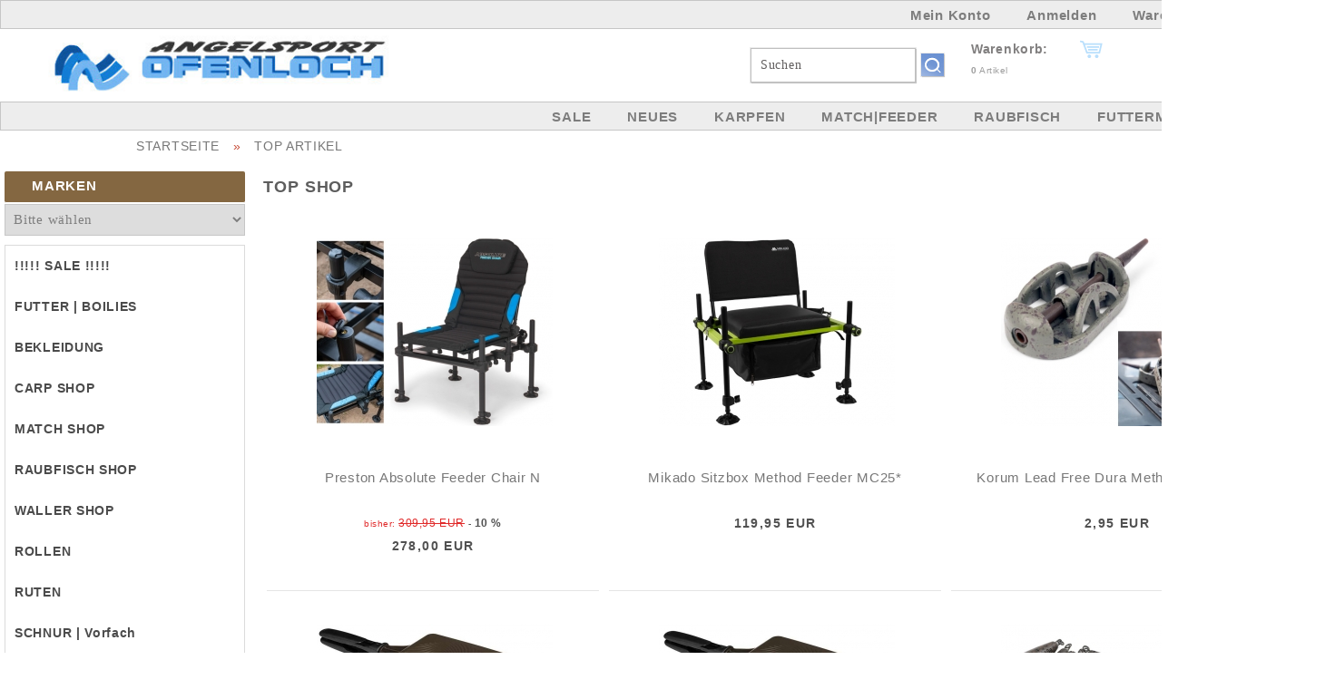

--- FILE ---
content_type: text/html; charset=UTF-8
request_url: https://www.angelsport-ofenloch.de/xtcm/products_new.php?XTCsid=8e2a4c5de8baac0b228cb04a506c329e
body_size: 7971
content:

<!DOCTYPE html PUBLIC "-//W3C//DTD XHTML 1.0 Transitional//EN" "https://www.w3.org/TR/xhtml1/DTD/xhtml1-transitional.dtd">
<html xmlns="https://www.w3.org/1999/xhtml" dir="ltr" xml:lang="de">
<head>
<meta name="description" content="Angelsport,Angelsport.de,Angeln,Fox,Daiwa,Boilies,Carpmirror,Angelmagazine" />
<meta name="keywords" content="Angelsport,Online Shop,Boilie,Fox,Daiwa,Carp,Stippen,Angelsport.de,Karpfen,Karpfenangeln,A,Angeln,Carpmirror,Angelkatalog,Angelmagazine,Fischen,Daiwa,Empire,Fox,Shimano,Zebco,Boilie,Anglerbedarf,Angelrollen,Angelruten, Angelshop Online, Karpfen,Angelfutter,Zammataro,
<meta name="language" content="de" />
<meta name="page-topic" content="angelsport,angeln,fischen,karpfenangeln,stippen,spinnen,spinnfischen,stippfischen,meeresangeln," />
<title>TOP ARTIKEL - Angelsport-Ofenloch e.K.</title> 

<meta http-equiv="content-language" content="de" /> 
<meta http-equiv="cache-control" content="no-cache" /> 

<meta name="keywords" content="angelsport,angeln,carp,Karpfenangeln,stippen,spinnen,Boilies,Delkim,angelruten,angelrollen,fox,daiwa," /> 
<meta name="description" content="Angelsport,Fox,Daiwa,Balzer,Korum,Preston,Korda,Nutrabaits,Dynamite,Matchangeln,stippen,feeder," /> 

<meta name="robots" content="index,follow" />
<meta name="language" content="de" />
<meta name="author" content="Angelsport Ofenloch Onlineshop" />
<meta name="publisher" content="Angelsport Ofenloch Onlineshop" />
<meta name="company" content="Angelsport Ofenloch Onlineshop" />
<meta name="page-topic" content="Angelsport,Onlinshop,Matchfischen,Karpfenfischen,StippenFischen," />
<meta name="reply-to" content="mailorder@angelsport-ofenloch.de" />
<meta name="distribution" content="global" />
<meta name="revisit-after" content="14" />
<meta http-equiv="Content-Type" content="text/html; charset=utf-8" /> 
<meta http-equiv="Content-Style-Type" content="text/css" />
<link rel="shortcut icon" href="https://www.angelsport-ofenloch.de/xtcm/templates/xtc5/favicon.ico" type="image/x-icon" />


<!--
	This OnlineStore is brought to you by XT-Commerce, Community made shopping
	XTC is a free open source e-Commerce System
	created by Mario Zanier & Guido Winger and licensed under GNU/GPL.
	Information and contribution at https://www.xt-commerce.com
-->
<meta name="generator" content="(c) by xtcModified ----- https://www.xtc-modified.org" />



<base href="https://www.angelsport-ofenloch.de/xtcm/" />
<link rel="stylesheet" href="templates/xtc5/stylesheet.css" type="text/css" />
<link rel="stylesheet" href="templates/xtc5/css/thickbox.css" type="text/css" media="screen" />


<script type="text/javascript"><!--
var selected;
var submitter = null;

function submitFunction() {
    submitter = 1;
}
function popupWindow(url) {
  window.open(url,'popupWindow','toolbar=no,location=no,directories=no,status=no,menubar=no,scrollbars=yes,resizable=yes,copyhistory=no,width=100,height=100,screenX=150,screenY=150,top=150,left=150')
}  

function selectRowEffect(object, buttonSelect) {
  if (!selected) {
    if (document.getElementById) {
      selected = document.getElementById('defaultSelected');
    } else {
      selected = document.all['defaultSelected'];
    }
  }

  if (selected) selected.className = 'moduleRow';
  object.className = 'moduleRowSelected';
  selected = object;

// one button is not an array
  if (document.getElementById('payment'[0])) {
    document.getElementById('payment'[buttonSelect]).checked=true;
  } else {
    //document.getElementById('payment'[selected]).checked=true;
  }
}

function rowOverEffect(object) {
  if (object.className == 'moduleRow') object.className = 'moduleRowOver';
}

function rowOutEffect(object) {
  if (object.className == 'moduleRowOver') object.className = 'moduleRow';
}

function popupImageWindow(url) {
  window.open(url,'popupImageWindow','toolbar=no,location=no,directories=no,status=no,menubar=no,scrollbars=no,resizable=yes,copyhistory=no,width=100,height=100,screenX=150,screenY=150,top=150,left=150')
}
//--></script>
<script src="templates/xtc5/javascript/jquery.js" type="text/javascript"></script>
<script src="templates/xtc5/javascript/thickbox.js" type="text/javascript"></script>

<!-- Products-Treadmill (c)2008 by Hetfield - www.MerZ-IT-SerVice.de - Begin -->
	<link rel="stylesheet" href="templates/xtc5/javascript/treadmill.css" type="text/css" media="screen" />
	<script src="templates/xtc5/javascript/jquery.easing.1.3.js" type="text/javascript"></script>
	<script src="templates/xtc5/javascript/jcarousellite_1.0.1.pack.js" type="text/javascript"></script>
	<script src="templates/xtc5/javascript/products_treadmill.js" type="text/javascript"></script>
		<!-- Products-Treadmill (c)2008 by Hetfield - www.MerZ-IT-SerVice.de - End -->


</head>
<body>



<div id="wrap">
<div id="topmenuwrap">
        <ul id="topmenu">            
            	    <li><a href="https://www.angelsport-ofenloch.de/xtcm/account.php?XTCsid=8e2a4c5de8baac0b228cb04a506c329e">Mein Konto</a></li>
                                    <li><a href="https://www.angelsport-ofenloch.de/xtcm/login.php?XTCsid=8e2a4c5de8baac0b228cb04a506c329e">Anmelden</a></li>
              
	    <li><a href="https://www.angelsport-ofenloch.de/xtcm/shopping_cart.php?XTCsid=8e2a4c5de8baac0b228cb04a506c329e">Warenkorb</a></li>	          
        </ul>
        <div id="languages"></div>
    </div>  
<div id="header">	
        <div id="logo"><a href="https://www.angelsport-ofenloch.de/xtcm/index.php"><img src="templates/xtc5/img/ASOlogoa.jpg" width="430" alt="Angelsport-Ofenloch e.K." /></a></div>
	<div id="cart">	
	
	
		   <!-- cart has no content -->
	    <a href="https://www.angelsport-ofenloch.de/xtcm/shopping_cart.php?XTCsid=8e2a4c5de8baac0b228cb04a506c329e"><span class="boxcartheader-menu"><strong>Warenkorb:</strong></a></span>
	   <div class="boxcartbody-menu" >
	      <strong>0</strong> Artikel 	   </div>
		 
	  	    	  	</div>        
	<div id="search">
<form id="quick_find" action="https://www.angelsport-ofenloch.de/xtcm/advanced_search_result.php" method="get"><input type="hidden" name="XTCsid" value="8e2a4c5de8baac0b228cb04a506c329e" />
<table border="0" ; class="search_header" cellspacing="0" cellpadding="0">
     

     <tr>
          <td><input type="text" name="keywords" value="Suchen" style="width:160px;" maxlength="30" onfocus="if(this.value==this.defaultValue) this.value='';" onblur="if(this.value=='') this.value=this.defaultValue;" /></td>
          <td><input type="image" src="templates/xtc5/buttons/german/button_quick_find.gif" alt="Suchen" title=" Suchen " /></td>
     </tr>

</table>
</form> </div>	
    </div>
<div id="topmenuwrap">
        <ul id="topmenu">
	<li><a href="https://www.angelsport-ofenloch.de/xtcm/specials.php">SALE</a></li>
	<li><a href="https://www.angelsport-ofenloch.de/xtcm/products_new.php">NEUES</a></li>
	<li><a href="https://www.angelsport-ofenloch.de/xtcm/index.php?cPath=8">KARPFEN</a></li>
	<li><a href="https://www.angelsport-ofenloch.de/xtcm/index.php?cPath=54">MATCH|FEEDER</a></li>
	<li><a href="https://www.angelsport-ofenloch.de/xtcm/index.php?cPath=137">RAUBFISCH</a></li>
	<li><a href="https://www.angelsport-ofenloch.de/xtcm/index.php?cPath=21">FUTTERMITTEL</a></li>
	</ul>
    </div>  
    <div id="breadcrumb"><a href="https://www.angelsport-ofenloch.de/xtcm/index.php?XTCsid=8e2a4c5de8baac0b228cb04a506c329e" class="headerNavigation">STARTSEITE</a> &raquo; <a href="https://www.angelsport-ofenloch.de/xtcm/products_new.php?XTCsid=8e2a4c5de8baac0b228cb04a506c329e" class="headerNavigation">TOP ARTIKEL</a></div>
    <div id="contentwrap">         <div id="leftcol"> 
<h2 class="boxheader">MARKEN</h2>
<div class="boxbody"><form id="manufacturers" action="https://www.angelsport-ofenloch.de/xtcm/index.php" method="get"><select name="manufacturers_id" onchange="if (form.manufacturers_id.selectedIndex != 0)
      location = form.manufacturers_id.options[form.manufacturers_id.selectedIndex].value;" size="1" style="width: 100%"><option value="" selected="selected">Bitte w&auml;hlen</option><option value="https://www.angelsport-ofenloch.de/xtcm/index.php?manufacturers_id=76&amp;XTCsid=8e2a4c5de8baac0b228cb04a506c329e">Anaconda</option><option value="https://www.angelsport-ofenloch.de/xtcm/index.php?manufacturers_id=63&amp;XTCsid=8e2a4c5de8baac0b228cb04a506c329e">Avid Carp</option><option value="https://www.angelsport-ofenloch.de/xtcm/index.php?manufacturers_id=34&amp;XTCsid=8e2a4c5de8baac0b228cb04a506c329e">Balzer</option><option value="https://www.angelsport-ofenloch.de/xtcm/index.php?manufacturers_id=59&amp;XTCsid=8e2a4c5de8baac0b228cb04a506c329e">BEHR</option><option value="https://www.angelsport-ofenloch.de/xtcm/index.php?manufacturers_id=46&amp;XTCsid=8e2a4c5de8baac0b228cb04a506c329e">Black Cat</option><option value="https://www.angelsport-ofenloch.de/xtcm/index.php?manufacturers_id=22&amp;XTCsid=8e2a4c5de8baac0b228cb04a506c329e">Browning</option><option value="https://www.angelsport-ofenloch.de/xtcm/index.php?manufacturers_id=139&amp;XTCsid=8e2a4c5de8baac0b228cb04a506c329e">Capture</option><option value="https://www.angelsport-ofenloch.de/xtcm/index.php?manufacturers_id=132&amp;XTCsid=8e2a4c5de8baac0b228cb04a506c329e">Colmic</option><option value="https://www.angelsport-ofenloch.de/xtcm/index.php?manufacturers_id=60&amp;XTCsid=8e2a4c5de8baac0b228cb04a506c329e">Cormoran</option><option value="https://www.angelsport-ofenloch.de/xtcm/index.php?manufacturers_id=61&amp;XTCsid=8e2a4c5de8baac0b228cb04a506c329e">Daiwa</option><option value="https://www.angelsport-ofenloch.de/xtcm/index.php?manufacturers_id=130&amp;XTCsid=8e2a4c5de8baac0b228cb04a506c329e">DAM</option><option value="https://www.angelsport-ofenloch.de/xtcm/index.php?manufacturers_id=159&amp;XTCsid=8e2a4c5de8baac0b228cb04a506c329e">Delphin</option><option value="https://www.angelsport-ofenloch.de/xtcm/index.php?manufacturers_id=163&amp;XTCsid=8e2a4c5de8baac0b228cb04a506c329e">DelphinQueen</option><option value="https://www.angelsport-ofenloch.de/xtcm/index.php?manufacturers_id=51&amp;XTCsid=8e2a4c5de8baac0b228cb04a506c329e">Dinsmores</option><option value="https://www.angelsport-ofenloch.de/xtcm/index.php?manufacturers_id=32&amp;XTCsid=8e2a4c5de8baac0b228cb04a506c329e">Dynamite Baits</option><option value="https://www.angelsport-ofenloch.de/xtcm/index.php?manufacturers_id=166&amp;XTCsid=8e2a4c5de8baac0b228cb04a506c329e">ECOGEAR</option><option value="https://www.angelsport-ofenloch.de/xtcm/index.php?manufacturers_id=5&amp;XTCsid=8e2a4c5de8baac0b228cb04a506c329e">Empire</option><option value="https://www.angelsport-ofenloch.de/xtcm/index.php?manufacturers_id=164&amp;XTCsid=8e2a4c5de8baac0b228cb04a506c329e">EstateLake</option><option value="https://www.angelsport-ofenloch.de/xtcm/index.php?manufacturers_id=156&amp;XTCsid=8e2a4c5de8baac0b228cb04a506c329e">Fjuka</option><option value="https://www.angelsport-ofenloch.de/xtcm/index.php?manufacturers_id=134&amp;XTCsid=8e2a4c5de8baac0b228cb04a506c329e">Fladen</option><option value="https://www.angelsport-ofenloch.de/xtcm/index.php?manufacturers_id=147&amp;XTCsid=8e2a4c5de8baac0b228cb04a506c329e">FLANX</option><option value="https://www.angelsport-ofenloch.de/xtcm/index.php?manufacturers_id=165&amp;XTCsid=8e2a4c5de8baac0b228cb04a506c329e">Forgotten</option><option value="https://www.angelsport-ofenloch.de/xtcm/index.php?manufacturers_id=4&amp;XTCsid=8e2a4c5de8baac0b228cb04a506c329e">FOX</option><option value="https://www.angelsport-ofenloch.de/xtcm/index.php?manufacturers_id=49&amp;XTCsid=8e2a4c5de8baac0b228cb04a506c329e">FOX PREDATOR</option><option value="https://www.angelsport-ofenloch.de/xtcm/index.php?manufacturers_id=2&amp;XTCsid=8e2a4c5de8baac0b228cb04a506c329e">FOX RAGE</option><option value="https://www.angelsport-ofenloch.de/xtcm/index.php?manufacturers_id=124&amp;XTCsid=8e2a4c5de8baac0b228cb04a506c329e">Gloryfy</option><option value="https://www.angelsport-ofenloch.de/xtcm/index.php?manufacturers_id=78&amp;XTCsid=8e2a4c5de8baac0b228cb04a506c329e">Guru</option><option value="https://www.angelsport-ofenloch.de/xtcm/index.php?manufacturers_id=143&amp;XTCsid=8e2a4c5de8baac0b228cb04a506c329e">HJG Drescher</option><option value="https://www.angelsport-ofenloch.de/xtcm/index.php?manufacturers_id=158&amp;XTCsid=8e2a4c5de8baac0b228cb04a506c329e">Hotspod</option><option value="https://www.angelsport-ofenloch.de/xtcm/index.php?manufacturers_id=150&amp;XTCsid=8e2a4c5de8baac0b228cb04a506c329e">Iron Trout</option><option value="https://www.angelsport-ofenloch.de/xtcm/index.php?manufacturers_id=99&amp;XTCsid=8e2a4c5de8baac0b228cb04a506c329e">Keitech</option><option value="https://www.angelsport-ofenloch.de/xtcm/index.php?manufacturers_id=154&amp;XTCsid=8e2a4c5de8baac0b228cb04a506c329e">KODEX</option><option value="https://www.angelsport-ofenloch.de/xtcm/index.php?manufacturers_id=7&amp;XTCsid=8e2a4c5de8baac0b228cb04a506c329e">Korda</option><option value="https://www.angelsport-ofenloch.de/xtcm/index.php?manufacturers_id=26&amp;XTCsid=8e2a4c5de8baac0b228cb04a506c329e">Korum</option><option value="https://www.angelsport-ofenloch.de/xtcm/index.php?manufacturers_id=38&amp;XTCsid=8e2a4c5de8baac0b228cb04a506c329e">Kryston</option><option value="https://www.angelsport-ofenloch.de/xtcm/index.php?manufacturers_id=42&amp;XTCsid=8e2a4c5de8baac0b228cb04a506c329e">Led Lenser</option><option value="https://www.angelsport-ofenloch.de/xtcm/index.php?manufacturers_id=10&amp;XTCsid=8e2a4c5de8baac0b228cb04a506c329e">M.v.d.Eynde</option><option value="https://www.angelsport-ofenloch.de/xtcm/index.php?manufacturers_id=131&amp;XTCsid=8e2a4c5de8baac0b228cb04a506c329e">MAD</option><option value="https://www.angelsport-ofenloch.de/xtcm/index.php?manufacturers_id=81&amp;XTCsid=8e2a4c5de8baac0b228cb04a506c329e">Mainline</option><option value="https://www.angelsport-ofenloch.de/xtcm/index.php?manufacturers_id=84&amp;XTCsid=8e2a4c5de8baac0b228cb04a506c329e">Matrix</option><option value="https://www.angelsport-ofenloch.de/xtcm/index.php?manufacturers_id=25&amp;XTCsid=8e2a4c5de8baac0b228cb04a506c329e">Middy</option><option value="https://www.angelsport-ofenloch.de/xtcm/index.php?manufacturers_id=157&amp;XTCsid=8e2a4c5de8baac0b228cb04a506c329e">MIKADO</option><option value="https://www.angelsport-ofenloch.de/xtcm/index.php?manufacturers_id=161&amp;XTCsid=8e2a4c5de8baac0b228cb04a506c329e">MIVARDI</option><option value="https://www.angelsport-ofenloch.de/xtcm/index.php?manufacturers_id=87&amp;XTCsid=8e2a4c5de8baac0b228cb04a506c329e">MS-Range</option><option value="https://www.angelsport-ofenloch.de/xtcm/index.php?manufacturers_id=113&amp;XTCsid=8e2a4c5de8baac0b228cb04a506c329e">NASH</option><option value="https://www.angelsport-ofenloch.de/xtcm/index.php?manufacturers_id=133&amp;XTCsid=8e2a4c5de8baac0b228cb04a506c329e">NGT</option><option value="https://www.angelsport-ofenloch.de/xtcm/index.php?manufacturers_id=115&amp;XTCsid=8e2a4c5de8baac0b228cb04a506c329e">Nomura</option><option value="https://www.angelsport-ofenloch.de/xtcm/index.php?manufacturers_id=148&amp;XTCsid=8e2a4c5de8baac0b228cb04a506c329e">Nories</option><option value="https://www.angelsport-ofenloch.de/xtcm/index.php?manufacturers_id=167&amp;XTCsid=8e2a4c5de8baac0b228cb04a506c329e">NYTRO</option><option value="https://www.angelsport-ofenloch.de/xtcm/index.php?manufacturers_id=13&amp;XTCsid=8e2a4c5de8baac0b228cb04a506c329e">Ofenloch</option><option value="https://www.angelsport-ofenloch.de/xtcm/index.php?manufacturers_id=121&amp;XTCsid=8e2a4c5de8baac0b228cb04a506c329e">Owner</option><option value="https://www.angelsport-ofenloch.de/xtcm/index.php?manufacturers_id=27&amp;XTCsid=8e2a4c5de8baac0b228cb04a506c329e">Preston</option><option value="https://www.angelsport-ofenloch.de/xtcm/index.php?manufacturers_id=35&amp;XTCsid=8e2a4c5de8baac0b228cb04a506c329e">Quantum</option><option value="https://www.angelsport-ofenloch.de/xtcm/index.php?manufacturers_id=146&amp;XTCsid=8e2a4c5de8baac0b228cb04a506c329e">RAPALA</option><option value="https://www.angelsport-ofenloch.de/xtcm/index.php?manufacturers_id=116&amp;XTCsid=8e2a4c5de8baac0b228cb04a506c329e">RidgeMonkey</option><option value="https://www.angelsport-ofenloch.de/xtcm/index.php?manufacturers_id=162&amp;XTCsid=8e2a4c5de8baac0b228cb04a506c329e">River2Sea</option><option value="https://www.angelsport-ofenloch.de/xtcm/index.php?manufacturers_id=73&amp;XTCsid=8e2a4c5de8baac0b228cb04a506c329e">Saenger</option><option value="https://www.angelsport-ofenloch.de/xtcm/index.php?manufacturers_id=29&amp;XTCsid=8e2a4c5de8baac0b228cb04a506c329e">Shimano</option><option value="https://www.angelsport-ofenloch.de/xtcm/index.php?manufacturers_id=152&amp;XTCsid=8e2a4c5de8baac0b228cb04a506c329e">Skorpion</option><option value="https://www.angelsport-ofenloch.de/xtcm/index.php?manufacturers_id=151&amp;XTCsid=8e2a4c5de8baac0b228cb04a506c329e">SONIK</option><option value="https://www.angelsport-ofenloch.de/xtcm/index.php?manufacturers_id=56&amp;XTCsid=8e2a4c5de8baac0b228cb04a506c329e">Sonubaits</option><option value="https://www.angelsport-ofenloch.de/xtcm/index.php?manufacturers_id=117&amp;XTCsid=8e2a4c5de8baac0b228cb04a506c329e">Stonfo</option><option value="https://www.angelsport-ofenloch.de/xtcm/index.php?manufacturers_id=83&amp;XTCsid=8e2a4c5de8baac0b228cb04a506c329e">Thermacell</option><option value="https://www.angelsport-ofenloch.de/xtcm/index.php?manufacturers_id=160&amp;XTCsid=8e2a4c5de8baac0b228cb04a506c329e">Thinking</option><option value="https://www.angelsport-ofenloch.de/xtcm/index.php?manufacturers_id=28&amp;XTCsid=8e2a4c5de8baac0b228cb04a506c329e">Trabucco</option><option value="https://www.angelsport-ofenloch.de/xtcm/index.php?manufacturers_id=155&amp;XTCsid=8e2a4c5de8baac0b228cb04a506c329e">WFT</option><option value="https://www.angelsport-ofenloch.de/xtcm/index.php?manufacturers_id=122&amp;XTCsid=8e2a4c5de8baac0b228cb04a506c329e">WOLF</option><option value="https://www.angelsport-ofenloch.de/xtcm/index.php?manufacturers_id=12&amp;XTCsid=8e2a4c5de8baac0b228cb04a506c329e">Zammataro</option><option value="https://www.angelsport-ofenloch.de/xtcm/index.php?manufacturers_id=70&amp;XTCsid=8e2a4c5de8baac0b228cb04a506c329e">ZEBCO</option><option value="https://www.angelsport-ofenloch.de/xtcm/index.php?manufacturers_id=125&amp;XTCsid=8e2a4c5de8baac0b228cb04a506c329e">Zfish</option></select><input type="hidden" name="XTCsid" value="8e2a4c5de8baac0b228cb04a506c329e" /></form></div>

	
<h2 class="categoryheader">Kategorien</h2>
<ul id="categorymenu"><li class="level1"><a href="https://www.angelsport-ofenloch.de/xtcm/index.php?cPath=606&amp;XTCsid=8e2a4c5de8baac0b228cb04a506c329e">!!!!! SALE !!!!!</a></li><li class="level1"><a href="https://www.angelsport-ofenloch.de/xtcm/index.php?cPath=21&amp;XTCsid=8e2a4c5de8baac0b228cb04a506c329e">FUTTER | BOILIES</a></li><li class="level1"><a href="https://www.angelsport-ofenloch.de/xtcm/index.php?cPath=134&amp;XTCsid=8e2a4c5de8baac0b228cb04a506c329e">BEKLEIDUNG</a></li><li class="level1"><a href="https://www.angelsport-ofenloch.de/xtcm/index.php?cPath=8&amp;XTCsid=8e2a4c5de8baac0b228cb04a506c329e">CARP SHOP</a></li><li class="level1"><a href="https://www.angelsport-ofenloch.de/xtcm/index.php?cPath=54&amp;XTCsid=8e2a4c5de8baac0b228cb04a506c329e">MATCH SHOP</a></li><li class="level1"><a href="https://www.angelsport-ofenloch.de/xtcm/index.php?cPath=137&amp;XTCsid=8e2a4c5de8baac0b228cb04a506c329e">RAUBFISCH SHOP</a></li><li class="level1"><a href="https://www.angelsport-ofenloch.de/xtcm/index.php?cPath=496&amp;XTCsid=8e2a4c5de8baac0b228cb04a506c329e">WALLER SHOP</a></li><li class="level1"><a href="https://www.angelsport-ofenloch.de/xtcm/index.php?cPath=96&amp;XTCsid=8e2a4c5de8baac0b228cb04a506c329e">ROLLEN</a></li><li class="level1"><a href="https://www.angelsport-ofenloch.de/xtcm/index.php?cPath=94&amp;XTCsid=8e2a4c5de8baac0b228cb04a506c329e">RUTEN</a></li><li class="level1"><a href="https://www.angelsport-ofenloch.de/xtcm/index.php?cPath=84&amp;XTCsid=8e2a4c5de8baac0b228cb04a506c329e">SCHNUR | Vorfach</a></li><li class="level1"><a href="https://www.angelsport-ofenloch.de/xtcm/index.php?cPath=336&amp;XTCsid=8e2a4c5de8baac0b228cb04a506c329e">LIEGEN | STÜHLE</a></li><li class="level1"><a href="https://www.angelsport-ofenloch.de/xtcm/index.php?cPath=18&amp;XTCsid=8e2a4c5de8baac0b228cb04a506c329e">SCHIRME | ZELTE</a></li><li class="level1"><a href="https://www.angelsport-ofenloch.de/xtcm/index.php?cPath=59&amp;XTCsid=8e2a4c5de8baac0b228cb04a506c329e">SITZKIEPEN | TRANSPORT</a></li><li class="level1"><a href="https://www.angelsport-ofenloch.de/xtcm/index.php?cPath=526&amp;XTCsid=8e2a4c5de8baac0b228cb04a506c329e">TASCHEN | FUTTERALE</a></li><li class="level1"><a href="https://www.angelsport-ofenloch.de/xtcm/index.php?cPath=242&amp;XTCsid=8e2a4c5de8baac0b228cb04a506c329e">KESCHER | NETZE</a></li><li class="level1"><a href="https://www.angelsport-ofenloch.de/xtcm/index.php?cPath=383&amp;XTCsid=8e2a4c5de8baac0b228cb04a506c329e">ROD POD</a></li><li class="level1"><a href="https://www.angelsport-ofenloch.de/xtcm/index.php?cPath=75&amp;XTCsid=8e2a4c5de8baac0b228cb04a506c329e">SCHLAFSACK</a></li><li class="level1"><a href="https://www.angelsport-ofenloch.de/xtcm/index.php?cPath=135&amp;XTCsid=8e2a4c5de8baac0b228cb04a506c329e">Lampen</a></li><li class="level1"><a href="https://www.angelsport-ofenloch.de/xtcm/index.php?cPath=350&amp;XTCsid=8e2a4c5de8baac0b228cb04a506c329e">Outdoor</a></li><li class="level1"><a href="https://www.angelsport-ofenloch.de/xtcm/index.php?cPath=591&amp;XTCsid=8e2a4c5de8baac0b228cb04a506c329e">SONSTIGES</a></li><li class="level1"><a href="https://www.angelsport-ofenloch.de/xtcm/index.php?cPath=357&amp;XTCsid=8e2a4c5de8baac0b228cb04a506c329e">GUTSCHEINE</a></li>
      </ul>
	
<h2 class="boxheader">Zuletzt angesehen</h2>
<div class="boxbody">
	<p class="center"><a href="https://www.angelsport-ofenloch.de/xtcm/product_info.php?products_id=13643&amp;XTCsid=8e2a4c5de8baac0b228cb04a506c329e"><img src="images/product_images/thumbnail_images/13643_0.jpg" alt="R2S Whopper Plopper 60mm 6g Yellow Head" class="productboximage"/></a></p>	<p class="center"><a href="https://www.angelsport-ofenloch.de/xtcm/product_info.php?products_id=13643&amp;XTCsid=8e2a4c5de8baac0b228cb04a506c329e"><strong>R2S Whopper Plopper 60mm 6g Yellow Head</strong></a>
	<br /> 11,95 EUR
		<br />inkl.MwSt. zzgl. <a target="_blank" href="https://www.angelsport-ofenloch.de/xtcm/popup_content.php?coID=1&amp;KeepThis=true&amp;TB_iframe=true&amp;height=400&amp;width=600&amp;XTCsid=8e2a4c5de8baac0b228cb04a506c329e" title="Information" class="thickbox">Versandkosten</a>
  	<br /><a href="https://www.angelsport-ofenloch.de/xtcm/index.php?cPath=137_460&amp;XTCsid=8e2a4c5de8baac0b228cb04a506c329e">Wobbler</a>
  	<br /><a href="https://www.angelsport-ofenloch.de/xtcm/account.php?XTCsid=8e2a4c5de8baac0b228cb04a506c329e"><span>Mehr auf Deiner privaten Seite</span></a></p>
</div>	
	
</div>
  	
        <div
					id="content"
				 >
                 
<h1>TOP SHOP</h1>

<div style="float:left; width:375px; padding-top:5px; padding-left:2px; background-color:#FFFFFF;">
  <table width="370" style="border:0px solid #DDDDDD;" bgcolor="#FFFFFF" align="center" border="0" cellpadding="0" cellspacing="2">
    <tr valign="middle">
      <td valign="top" height="410px" style="border-bottom:1px solid #e5e5e5;">
        <table width="100%" border="0" cellpadding="0" cellspacing="0">
            
            <tr>
                <td height="250" align="center" valign="middle" bgcolor="#FFFFFF" style="padding-right:0px;">
                                            <a href="https://www.angelsport-ofenloch.de/xtcm/product_info.php?products_id=15614&amp;XTCsid=8e2a4c5de8baac0b228cb04a506c329e"><img src="images/product_images/thumbnail_images/15614_0.jpg" alt="Preston Absolute Feeder Chair N" /></a>
                                    </td>
            </tr>
            <tr>
                <td align="center" height="60" style="color:#777777" bgcolor="#FFFFFF"><a href="https://www.angelsport-ofenloch.de/xtcm/product_info.php?products_id=15614&amp;XTCsid=8e2a4c5de8baac0b228cb04a506c329e">Preston Absolute Feeder Chair N</a></td>
            </tr>
            <tr>
                <td height="0" valign="top" align="center" bgcolor="#FFFFFF" style="padding:0px">
                                             
                                    </td>
            </tr>
            <tr>
                <td class="productPreviewContent">
                    <!-- <h2><a href="https://www.angelsport-ofenloch.de/xtcm/product_info.php?products_id=15614&amp;XTCsid=8e2a4c5de8baac0b228cb04a506c329e">Preston Absolute Feeder Chair N</a></h2> -->
                    <p class="price"><span class="productOldPrice"><small>bisher: </small><del> 309,95 EUR</del></span><small><small> - </small> 10 % </small><br /> <small></small>  278,00 EUR</p>
                    <p class="taxandshippinginfo">(inkl.MwSt. zzgl. <a target="_blank" href="https://www.angelsport-ofenloch.de/xtcm/popup_content.php?coID=1&amp;KeepThis=true&amp;TB_iframe=true&amp;height=400&amp;width=600&amp;XTCsid=8e2a4c5de8baac0b228cb04a506c329e" title="Information" class="thickbox">Versandkosten</a>)</p>
                                                                <p class="shippingtime">Lieferzeit:
                                               3-7 Werktage*
                                                        </td>
            </tr>
            
        </table>
      </td>
    </tr>
  </table>
</div>


<div style="float:left; width:375px; padding-top:5px; padding-left:2px; background-color:#FFFFFF;">
  <table width="370" style="border:0px solid #DDDDDD;" bgcolor="#FFFFFF" align="center" border="0" cellpadding="0" cellspacing="2">
    <tr valign="middle">
      <td valign="top" height="410px" style="border-bottom:1px solid #e5e5e5;">
        <table width="100%" border="0" cellpadding="0" cellspacing="0">
            
            <tr>
                <td height="250" align="center" valign="middle" bgcolor="#FFFFFF" style="padding-right:0px;">
                                            <a href="https://www.angelsport-ofenloch.de/xtcm/product_info.php?products_id=15613&amp;XTCsid=8e2a4c5de8baac0b228cb04a506c329e"><img src="images/product_images/thumbnail_images/15613_0.jpg" alt="Mikado Sitzbox Method Feeder MC25*" /></a>
                                    </td>
            </tr>
            <tr>
                <td align="center" height="60" style="color:#777777" bgcolor="#FFFFFF"><a href="https://www.angelsport-ofenloch.de/xtcm/product_info.php?products_id=15613&amp;XTCsid=8e2a4c5de8baac0b228cb04a506c329e">Mikado Sitzbox Method Feeder MC25*</a></td>
            </tr>
            <tr>
                <td height="0" valign="top" align="center" bgcolor="#FFFFFF" style="padding:0px">
                                             
                                    </td>
            </tr>
            <tr>
                <td class="productPreviewContent">
                    <!-- <h2><a href="https://www.angelsport-ofenloch.de/xtcm/product_info.php?products_id=15613&amp;XTCsid=8e2a4c5de8baac0b228cb04a506c329e">Mikado Sitzbox Method Feeder MC25*</a></h2> -->
                    <p class="price"> 119,95 EUR</p>
                    <p class="taxandshippinginfo">(inkl.MwSt. zzgl. <a target="_blank" href="https://www.angelsport-ofenloch.de/xtcm/popup_content.php?coID=1&amp;KeepThis=true&amp;TB_iframe=true&amp;height=400&amp;width=600&amp;XTCsid=8e2a4c5de8baac0b228cb04a506c329e" title="Information" class="thickbox">Versandkosten</a>)</p>
                                                                <p class="shippingtime">Lieferzeit:
                                               3-7 Werktage*
                                                        </td>
            </tr>
            
        </table>
      </td>
    </tr>
  </table>
</div>


<div style="float:left; width:375px; padding-top:5px; padding-left:2px; background-color:#FFFFFF;">
  <table width="370" style="border:0px solid #DDDDDD;" bgcolor="#FFFFFF" align="center" border="0" cellpadding="0" cellspacing="2">
    <tr valign="middle">
      <td valign="top" height="410px" style="border-bottom:1px solid #e5e5e5;">
        <table width="100%" border="0" cellpadding="0" cellspacing="0">
            
            <tr>
                <td height="250" align="center" valign="middle" bgcolor="#FFFFFF" style="padding-right:0px;">
                                            <a href="https://www.angelsport-ofenloch.de/xtcm/product_info.php?products_id=15612&amp;XTCsid=8e2a4c5de8baac0b228cb04a506c329e"><img src="images/product_images/thumbnail_images/15612_0.jpg" alt="Korum Lead Free Dura Method Feeder 30g" /></a>
                                    </td>
            </tr>
            <tr>
                <td align="center" height="60" style="color:#777777" bgcolor="#FFFFFF"><a href="https://www.angelsport-ofenloch.de/xtcm/product_info.php?products_id=15612&amp;XTCsid=8e2a4c5de8baac0b228cb04a506c329e">Korum Lead Free Dura Method Feeder 30g</a></td>
            </tr>
            <tr>
                <td height="0" valign="top" align="center" bgcolor="#FFFFFF" style="padding:0px">
                                             
                                    </td>
            </tr>
            <tr>
                <td class="productPreviewContent">
                    <!-- <h2><a href="https://www.angelsport-ofenloch.de/xtcm/product_info.php?products_id=15612&amp;XTCsid=8e2a4c5de8baac0b228cb04a506c329e">Korum Lead Free Dura Method Feeder 30g</a></h2> -->
                    <p class="price"> 2,95 EUR</p>
                    <p class="taxandshippinginfo">(inkl.MwSt. zzgl. <a target="_blank" href="https://www.angelsport-ofenloch.de/xtcm/popup_content.php?coID=1&amp;KeepThis=true&amp;TB_iframe=true&amp;height=400&amp;width=600&amp;XTCsid=8e2a4c5de8baac0b228cb04a506c329e" title="Information" class="thickbox">Versandkosten</a>)</p>
                                                                <p class="shippingtime">Lieferzeit:
                                               3-7 Werktage*
                                                        </td>
            </tr>
            
        </table>
      </td>
    </tr>
  </table>
</div>


<div style="float:left; width:375px; padding-top:5px; padding-left:2px; background-color:#FFFFFF;">
  <table width="370" style="border:0px solid #DDDDDD;" bgcolor="#FFFFFF" align="center" border="0" cellpadding="0" cellspacing="2">
    <tr valign="middle">
      <td valign="top" height="410px" style="border-bottom:1px solid #e5e5e5;">
        <table width="100%" border="0" cellpadding="0" cellspacing="0">
            
            <tr>
                <td height="250" align="center" valign="middle" bgcolor="#FFFFFF" style="padding-right:0px;">
                                            <a href="https://www.angelsport-ofenloch.de/xtcm/product_info.php?products_id=15611&amp;XTCsid=8e2a4c5de8baac0b228cb04a506c329e"><img src="images/product_images/thumbnail_images/15611_0.jpg" alt="Fox Cookware Multi Pan Deep" /></a>
                                    </td>
            </tr>
            <tr>
                <td align="center" height="60" style="color:#777777" bgcolor="#FFFFFF"><a href="https://www.angelsport-ofenloch.de/xtcm/product_info.php?products_id=15611&amp;XTCsid=8e2a4c5de8baac0b228cb04a506c329e">Fox Cookware Multi Pan Deep</a></td>
            </tr>
            <tr>
                <td height="0" valign="top" align="center" bgcolor="#FFFFFF" style="padding:0px">
                                             
                                    </td>
            </tr>
            <tr>
                <td class="productPreviewContent">
                    <!-- <h2><a href="https://www.angelsport-ofenloch.de/xtcm/product_info.php?products_id=15611&amp;XTCsid=8e2a4c5de8baac0b228cb04a506c329e">Fox Cookware Multi Pan Deep</a></h2> -->
                    <p class="price"> 47,95 EUR</p>
                    <p class="taxandshippinginfo">(inkl.MwSt. zzgl. <a target="_blank" href="https://www.angelsport-ofenloch.de/xtcm/popup_content.php?coID=1&amp;KeepThis=true&amp;TB_iframe=true&amp;height=400&amp;width=600&amp;XTCsid=8e2a4c5de8baac0b228cb04a506c329e" title="Information" class="thickbox">Versandkosten</a>)</p>
                                                                <p class="shippingtime">Lieferzeit:
                                               3-7 Werktage*
                                                        </td>
            </tr>
            
        </table>
      </td>
    </tr>
  </table>
</div>


<div style="float:left; width:375px; padding-top:5px; padding-left:2px; background-color:#FFFFFF;">
  <table width="370" style="border:0px solid #DDDDDD;" bgcolor="#FFFFFF" align="center" border="0" cellpadding="0" cellspacing="2">
    <tr valign="middle">
      <td valign="top" height="410px" style="border-bottom:1px solid #e5e5e5;">
        <table width="100%" border="0" cellpadding="0" cellspacing="0">
            
            <tr>
                <td height="250" align="center" valign="middle" bgcolor="#FFFFFF" style="padding-right:0px;">
                                            <a href="https://www.angelsport-ofenloch.de/xtcm/product_info.php?products_id=15610&amp;XTCsid=8e2a4c5de8baac0b228cb04a506c329e"><img src="images/product_images/thumbnail_images/15610_0.jpg" alt="Fox Cookware Multi Pan" /></a>
                                    </td>
            </tr>
            <tr>
                <td align="center" height="60" style="color:#777777" bgcolor="#FFFFFF"><a href="https://www.angelsport-ofenloch.de/xtcm/product_info.php?products_id=15610&amp;XTCsid=8e2a4c5de8baac0b228cb04a506c329e">Fox Cookware Multi Pan</a></td>
            </tr>
            <tr>
                <td height="0" valign="top" align="center" bgcolor="#FFFFFF" style="padding:0px">
                                             
                                    </td>
            </tr>
            <tr>
                <td class="productPreviewContent">
                    <!-- <h2><a href="https://www.angelsport-ofenloch.de/xtcm/product_info.php?products_id=15610&amp;XTCsid=8e2a4c5de8baac0b228cb04a506c329e">Fox Cookware Multi Pan</a></h2> -->
                    <p class="price"> 39,95 EUR</p>
                    <p class="taxandshippinginfo">(inkl.MwSt. zzgl. <a target="_blank" href="https://www.angelsport-ofenloch.de/xtcm/popup_content.php?coID=1&amp;KeepThis=true&amp;TB_iframe=true&amp;height=400&amp;width=600&amp;XTCsid=8e2a4c5de8baac0b228cb04a506c329e" title="Information" class="thickbox">Versandkosten</a>)</p>
                                                                <p class="shippingtime">Lieferzeit:
                                               3-7 Werktage*
                                                        </td>
            </tr>
            
        </table>
      </td>
    </tr>
  </table>
</div>


<div style="float:left; width:375px; padding-top:5px; padding-left:2px; background-color:#FFFFFF;">
  <table width="370" style="border:0px solid #DDDDDD;" bgcolor="#FFFFFF" align="center" border="0" cellpadding="0" cellspacing="2">
    <tr valign="middle">
      <td valign="top" height="410px" style="border-bottom:1px solid #e5e5e5;">
        <table width="100%" border="0" cellpadding="0" cellspacing="0">
            
            <tr>
                <td height="250" align="center" valign="middle" bgcolor="#FFFFFF" style="padding-right:0px;">
                                            <a href="https://www.angelsport-ofenloch.de/xtcm/product_info.php?products_id=15609&amp;XTCsid=8e2a4c5de8baac0b228cb04a506c329e"><img src="images/product_images/thumbnail_images/15609_0.jpg" alt="Fox E Heli Lead Dumpy" /></a>
                                    </td>
            </tr>
            <tr>
                <td align="center" height="60" style="color:#777777" bgcolor="#FFFFFF"><a href="https://www.angelsport-ofenloch.de/xtcm/product_info.php?products_id=15609&amp;XTCsid=8e2a4c5de8baac0b228cb04a506c329e">Fox E Heli Lead Dumpy</a></td>
            </tr>
            <tr>
                <td height="0" valign="top" align="center" bgcolor="#FFFFFF" style="padding:0px">
                                             
                                    </td>
            </tr>
            <tr>
                <td class="productPreviewContent">
                    <!-- <h2><a href="https://www.angelsport-ofenloch.de/xtcm/product_info.php?products_id=15609&amp;XTCsid=8e2a4c5de8baac0b228cb04a506c329e">Fox E Heli Lead Dumpy</a></h2> -->
                    <p class="price"> ab   2,50 EUR</p>
                    <p class="taxandshippinginfo">(inkl.MwSt. zzgl. <a target="_blank" href="https://www.angelsport-ofenloch.de/xtcm/popup_content.php?coID=1&amp;KeepThis=true&amp;TB_iframe=true&amp;height=400&amp;width=600&amp;XTCsid=8e2a4c5de8baac0b228cb04a506c329e" title="Information" class="thickbox">Versandkosten</a>)</p>
                                                                <p class="shippingtime">Lieferzeit:
                                               3-7 Werktage*
                                                        </td>
            </tr>
            
        </table>
      </td>
    </tr>
  </table>
</div>


<div style="float:left; width:375px; padding-top:5px; padding-left:2px; background-color:#FFFFFF;">
  <table width="370" style="border:0px solid #DDDDDD;" bgcolor="#FFFFFF" align="center" border="0" cellpadding="0" cellspacing="2">
    <tr valign="middle">
      <td valign="top" height="410px" style="border-bottom:1px solid #e5e5e5;">
        <table width="100%" border="0" cellpadding="0" cellspacing="0">
            
            <tr>
                <td height="250" align="center" valign="middle" bgcolor="#FFFFFF" style="padding-right:0px;">
                                            <a href="https://www.angelsport-ofenloch.de/xtcm/product_info.php?products_id=15608&amp;XTCsid=8e2a4c5de8baac0b228cb04a506c329e"><img src="images/product_images/thumbnail_images/15608_0.jpg" alt="CARPMIRROR Ausgabe 2025 / 6" /></a>
                                    </td>
            </tr>
            <tr>
                <td align="center" height="60" style="color:#777777" bgcolor="#FFFFFF"><a href="https://www.angelsport-ofenloch.de/xtcm/product_info.php?products_id=15608&amp;XTCsid=8e2a4c5de8baac0b228cb04a506c329e">CARPMIRROR Ausgabe 2025 / 6</a></td>
            </tr>
            <tr>
                <td height="0" valign="top" align="center" bgcolor="#FFFFFF" style="padding:0px">
                                             
                                    </td>
            </tr>
            <tr>
                <td class="productPreviewContent">
                    <!-- <h2><a href="https://www.angelsport-ofenloch.de/xtcm/product_info.php?products_id=15608&amp;XTCsid=8e2a4c5de8baac0b228cb04a506c329e">CARPMIRROR Ausgabe 2025 / 6</a></h2> -->
                    <p class="price"> 9,95 EUR</p>
                    <p class="taxandshippinginfo">(inkl.MwSt. zzgl. <a target="_blank" href="https://www.angelsport-ofenloch.de/xtcm/popup_content.php?coID=1&amp;KeepThis=true&amp;TB_iframe=true&amp;height=400&amp;width=600&amp;XTCsid=8e2a4c5de8baac0b228cb04a506c329e" title="Information" class="thickbox">Versandkosten</a>)</p>
                                                                <p class="shippingtime">Lieferzeit:
                                               3-7 Werktage*
                                                        </td>
            </tr>
            
        </table>
      </td>
    </tr>
  </table>
</div>


<div style="float:left; width:375px; padding-top:5px; padding-left:2px; background-color:#FFFFFF;">
  <table width="370" style="border:0px solid #DDDDDD;" bgcolor="#FFFFFF" align="center" border="0" cellpadding="0" cellspacing="2">
    <tr valign="middle">
      <td valign="top" height="410px" style="border-bottom:1px solid #e5e5e5;">
        <table width="100%" border="0" cellpadding="0" cellspacing="0">
            
            <tr>
                <td height="250" align="center" valign="middle" bgcolor="#FFFFFF" style="padding-right:0px;">
                                            <a href="https://www.angelsport-ofenloch.de/xtcm/product_info.php?products_id=15607&amp;XTCsid=8e2a4c5de8baac0b228cb04a506c329e"><img src="images/product_images/thumbnail_images/15607_0.jpg" alt="MATCHANGLER Ausgabe 2025 / 6" /></a>
                                    </td>
            </tr>
            <tr>
                <td align="center" height="60" style="color:#777777" bgcolor="#FFFFFF"><a href="https://www.angelsport-ofenloch.de/xtcm/product_info.php?products_id=15607&amp;XTCsid=8e2a4c5de8baac0b228cb04a506c329e">MATCHANGLER Ausgabe 2025 / 6</a></td>
            </tr>
            <tr>
                <td height="0" valign="top" align="center" bgcolor="#FFFFFF" style="padding:0px">
                                             
                                    </td>
            </tr>
            <tr>
                <td class="productPreviewContent">
                    <!-- <h2><a href="https://www.angelsport-ofenloch.de/xtcm/product_info.php?products_id=15607&amp;XTCsid=8e2a4c5de8baac0b228cb04a506c329e">MATCHANGLER Ausgabe 2025 / 6</a></h2> -->
                    <p class="price"> 8,50 EUR</p>
                    <p class="taxandshippinginfo">(inkl.MwSt. zzgl. <a target="_blank" href="https://www.angelsport-ofenloch.de/xtcm/popup_content.php?coID=1&amp;KeepThis=true&amp;TB_iframe=true&amp;height=400&amp;width=600&amp;XTCsid=8e2a4c5de8baac0b228cb04a506c329e" title="Information" class="thickbox">Versandkosten</a>)</p>
                                                                <p class="shippingtime">Lieferzeit:
                                               3-7 Werktage*
                                                        </td>
            </tr>
            
        </table>
      </td>
    </tr>
  </table>
</div>


<div style="float:left; width:375px; padding-top:5px; padding-left:2px; background-color:#FFFFFF;">
  <table width="370" style="border:0px solid #DDDDDD;" bgcolor="#FFFFFF" align="center" border="0" cellpadding="0" cellspacing="2">
    <tr valign="middle">
      <td valign="top" height="410px" style="border-bottom:1px solid #e5e5e5;">
        <table width="100%" border="0" cellpadding="0" cellspacing="0">
            
            <tr>
                <td height="250" align="center" valign="middle" bgcolor="#FFFFFF" style="padding-right:0px;">
                                            <a href="https://www.angelsport-ofenloch.de/xtcm/product_info.php?products_id=15606&amp;XTCsid=8e2a4c5de8baac0b228cb04a506c329e"><img src="images/product_images/thumbnail_images/15606_0.jpg" alt="Fox Camolite Assessory Bag Medium" /></a>
                                    </td>
            </tr>
            <tr>
                <td align="center" height="60" style="color:#777777" bgcolor="#FFFFFF"><a href="https://www.angelsport-ofenloch.de/xtcm/product_info.php?products_id=15606&amp;XTCsid=8e2a4c5de8baac0b228cb04a506c329e">Fox Camolite Assessory Bag Medium</a></td>
            </tr>
            <tr>
                <td height="0" valign="top" align="center" bgcolor="#FFFFFF" style="padding:0px">
                                             
                                    </td>
            </tr>
            <tr>
                <td class="productPreviewContent">
                    <!-- <h2><a href="https://www.angelsport-ofenloch.de/xtcm/product_info.php?products_id=15606&amp;XTCsid=8e2a4c5de8baac0b228cb04a506c329e">Fox Camolite Assessory Bag Medium</a></h2> -->
                    <p class="price"> 16,95 EUR</p>
                    <p class="taxandshippinginfo">(inkl.MwSt. zzgl. <a target="_blank" href="https://www.angelsport-ofenloch.de/xtcm/popup_content.php?coID=1&amp;KeepThis=true&amp;TB_iframe=true&amp;height=400&amp;width=600&amp;XTCsid=8e2a4c5de8baac0b228cb04a506c329e" title="Information" class="thickbox">Versandkosten</a>)</p>
                                                                <p class="shippingtime">Lieferzeit:
                                               3-7 Werktage*
                                                        </td>
            </tr>
            
        </table>
      </td>
    </tr>
  </table>
</div>


<div style="float:left; width:375px; padding-top:5px; padding-left:2px; background-color:#FFFFFF;">
  <table width="370" style="border:0px solid #DDDDDD;" bgcolor="#FFFFFF" align="center" border="0" cellpadding="0" cellspacing="2">
    <tr valign="middle">
      <td valign="top" height="410px" style="border-bottom:1px solid #e5e5e5;">
        <table width="100%" border="0" cellpadding="0" cellspacing="0">
            
            <tr>
                <td height="250" align="center" valign="middle" bgcolor="#FFFFFF" style="padding-right:0px;">
                                            <a href="https://www.angelsport-ofenloch.de/xtcm/product_info.php?products_id=15605&amp;XTCsid=8e2a4c5de8baac0b228cb04a506c329e"><img src="images/product_images/thumbnail_images/15605_0.jpg" alt="Fox Voyager Single Rod Sleeve 10ft" /></a>
                                    </td>
            </tr>
            <tr>
                <td align="center" height="60" style="color:#777777" bgcolor="#FFFFFF"><a href="https://www.angelsport-ofenloch.de/xtcm/product_info.php?products_id=15605&amp;XTCsid=8e2a4c5de8baac0b228cb04a506c329e">Fox Voyager Single Rod Sleeve 10ft</a></td>
            </tr>
            <tr>
                <td height="0" valign="top" align="center" bgcolor="#FFFFFF" style="padding:0px">
                                             
                                    </td>
            </tr>
            <tr>
                <td class="productPreviewContent">
                    <!-- <h2><a href="https://www.angelsport-ofenloch.de/xtcm/product_info.php?products_id=15605&amp;XTCsid=8e2a4c5de8baac0b228cb04a506c329e">Fox Voyager Single Rod Sleeve 10ft</a></h2> -->
                    <p class="price"> 27,95 EUR</p>
                    <p class="taxandshippinginfo">(inkl.MwSt. zzgl. <a target="_blank" href="https://www.angelsport-ofenloch.de/xtcm/popup_content.php?coID=1&amp;KeepThis=true&amp;TB_iframe=true&amp;height=400&amp;width=600&amp;XTCsid=8e2a4c5de8baac0b228cb04a506c329e" title="Information" class="thickbox">Versandkosten</a>)</p>
                                                                <p class="shippingtime">Lieferzeit:
                                               3-7 Werktage*
                                                        </td>
            </tr>
            
        </table>
      </td>
    </tr>
  </table>
</div>


<div style="float:left; width:375px; padding-top:5px; padding-left:2px; background-color:#FFFFFF;">
  <table width="370" style="border:0px solid #DDDDDD;" bgcolor="#FFFFFF" align="center" border="0" cellpadding="0" cellspacing="2">
    <tr valign="middle">
      <td valign="top" height="410px" style="border-bottom:1px solid #e5e5e5;">
        <table width="100%" border="0" cellpadding="0" cellspacing="0">
            
            <tr>
                <td height="250" align="center" valign="middle" bgcolor="#FFFFFF" style="padding-right:0px;">
                                            <a href="https://www.angelsport-ofenloch.de/xtcm/product_info.php?products_id=15604&amp;XTCsid=8e2a4c5de8baac0b228cb04a506c329e"><img src="images/product_images/thumbnail_images/15604_0.jpg" alt="Delphin Wintermütze Sailor" /></a>
                                    </td>
            </tr>
            <tr>
                <td align="center" height="60" style="color:#777777" bgcolor="#FFFFFF"><a href="https://www.angelsport-ofenloch.de/xtcm/product_info.php?products_id=15604&amp;XTCsid=8e2a4c5de8baac0b228cb04a506c329e">Delphin Wintermütze Sailor</a></td>
            </tr>
            <tr>
                <td height="0" valign="top" align="center" bgcolor="#FFFFFF" style="padding:0px">
                                             
                                    </td>
            </tr>
            <tr>
                <td class="productPreviewContent">
                    <!-- <h2><a href="https://www.angelsport-ofenloch.de/xtcm/product_info.php?products_id=15604&amp;XTCsid=8e2a4c5de8baac0b228cb04a506c329e">Delphin Wintermütze Sailor</a></h2> -->
                    <p class="price"> 11,00 EUR</p>
                    <p class="taxandshippinginfo">(inkl.MwSt. zzgl. <a target="_blank" href="https://www.angelsport-ofenloch.de/xtcm/popup_content.php?coID=1&amp;KeepThis=true&amp;TB_iframe=true&amp;height=400&amp;width=600&amp;XTCsid=8e2a4c5de8baac0b228cb04a506c329e" title="Information" class="thickbox">Versandkosten</a>)</p>
                                                                <p class="shippingtime">Lieferzeit:
                                               3-7 Werktage*
                                                        </td>
            </tr>
            
        </table>
      </td>
    </tr>
  </table>
</div>


<div style="float:left; width:375px; padding-top:5px; padding-left:2px; background-color:#FFFFFF;">
  <table width="370" style="border:0px solid #DDDDDD;" bgcolor="#FFFFFF" align="center" border="0" cellpadding="0" cellspacing="2">
    <tr valign="middle">
      <td valign="top" height="410px" style="border-bottom:1px solid #e5e5e5;">
        <table width="100%" border="0" cellpadding="0" cellspacing="0">
            
            <tr>
                <td height="250" align="center" valign="middle" bgcolor="#FFFFFF" style="padding-right:0px;">
                                            <a href="https://www.angelsport-ofenloch.de/xtcm/product_info.php?products_id=15603&amp;XTCsid=8e2a4c5de8baac0b228cb04a506c329e"><img src="images/product_images/thumbnail_images/15603_0.jpg" alt="Delphin Wintermütze Ixtera Color" /></a>
                                    </td>
            </tr>
            <tr>
                <td align="center" height="60" style="color:#777777" bgcolor="#FFFFFF"><a href="https://www.angelsport-ofenloch.de/xtcm/product_info.php?products_id=15603&amp;XTCsid=8e2a4c5de8baac0b228cb04a506c329e">Delphin Wintermütze Ixtera Color</a></td>
            </tr>
            <tr>
                <td height="0" valign="top" align="center" bgcolor="#FFFFFF" style="padding:0px">
                                             
                                    </td>
            </tr>
            <tr>
                <td class="productPreviewContent">
                    <!-- <h2><a href="https://www.angelsport-ofenloch.de/xtcm/product_info.php?products_id=15603&amp;XTCsid=8e2a4c5de8baac0b228cb04a506c329e">Delphin Wintermütze Ixtera Color</a></h2> -->
                    <p class="price"> 10,00 EUR</p>
                    <p class="taxandshippinginfo">(inkl.MwSt. zzgl. <a target="_blank" href="https://www.angelsport-ofenloch.de/xtcm/popup_content.php?coID=1&amp;KeepThis=true&amp;TB_iframe=true&amp;height=400&amp;width=600&amp;XTCsid=8e2a4c5de8baac0b228cb04a506c329e" title="Information" class="thickbox">Versandkosten</a>)</p>
                                                                <p class="shippingtime">Lieferzeit:
                                               3-7 Werktage*
                                                        </td>
            </tr>
            
        </table>
      </td>
    </tr>
  </table>
</div>


<div style="float:left; width:375px; padding-top:5px; padding-left:2px; background-color:#FFFFFF;">
  <table width="370" style="border:0px solid #DDDDDD;" bgcolor="#FFFFFF" align="center" border="0" cellpadding="0" cellspacing="2">
    <tr valign="middle">
      <td valign="top" height="410px" style="border-bottom:1px solid #e5e5e5;">
        <table width="100%" border="0" cellpadding="0" cellspacing="0">
            
            <tr>
                <td height="250" align="center" valign="middle" bgcolor="#FFFFFF" style="padding-right:0px;">
                                            <a href="https://www.angelsport-ofenloch.de/xtcm/product_info.php?products_id=15602&amp;XTCsid=8e2a4c5de8baac0b228cb04a506c329e"><img src="images/product_images/thumbnail_images/15602_0.jpg" alt="Delphin Wintermütze Solid Carp" /></a>
                                    </td>
            </tr>
            <tr>
                <td align="center" height="60" style="color:#777777" bgcolor="#FFFFFF"><a href="https://www.angelsport-ofenloch.de/xtcm/product_info.php?products_id=15602&amp;XTCsid=8e2a4c5de8baac0b228cb04a506c329e">Delphin Wintermütze Solid Carp</a></td>
            </tr>
            <tr>
                <td height="0" valign="top" align="center" bgcolor="#FFFFFF" style="padding:0px">
                                             
                                    </td>
            </tr>
            <tr>
                <td class="productPreviewContent">
                    <!-- <h2><a href="https://www.angelsport-ofenloch.de/xtcm/product_info.php?products_id=15602&amp;XTCsid=8e2a4c5de8baac0b228cb04a506c329e">Delphin Wintermütze Solid Carp</a></h2> -->
                    <p class="price"> 13,50 EUR</p>
                    <p class="taxandshippinginfo">(inkl.MwSt. zzgl. <a target="_blank" href="https://www.angelsport-ofenloch.de/xtcm/popup_content.php?coID=1&amp;KeepThis=true&amp;TB_iframe=true&amp;height=400&amp;width=600&amp;XTCsid=8e2a4c5de8baac0b228cb04a506c329e" title="Information" class="thickbox">Versandkosten</a>)</p>
                                                                <p class="shippingtime">Lieferzeit:
                                               3-7 Werktage*
                                                        </td>
            </tr>
            
        </table>
      </td>
    </tr>
  </table>
</div>


<div style="float:left; width:375px; padding-top:5px; padding-left:2px; background-color:#FFFFFF;">
  <table width="370" style="border:0px solid #DDDDDD;" bgcolor="#FFFFFF" align="center" border="0" cellpadding="0" cellspacing="2">
    <tr valign="middle">
      <td valign="top" height="410px" style="border-bottom:1px solid #e5e5e5;">
        <table width="100%" border="0" cellpadding="0" cellspacing="0">
            
            <tr>
                <td height="250" align="center" valign="middle" bgcolor="#FFFFFF" style="padding-right:0px;">
                                            <a href="https://www.angelsport-ofenloch.de/xtcm/product_info.php?products_id=15601&amp;XTCsid=8e2a4c5de8baac0b228cb04a506c329e"><img src="images/product_images/thumbnail_images/15601_0.jpg" alt="Delphin Magneon Box 3x" /></a>
                                    </td>
            </tr>
            <tr>
                <td align="center" height="60" style="color:#777777" bgcolor="#FFFFFF"><a href="https://www.angelsport-ofenloch.de/xtcm/product_info.php?products_id=15601&amp;XTCsid=8e2a4c5de8baac0b228cb04a506c329e">Delphin Magneon Box 3x</a></td>
            </tr>
            <tr>
                <td height="0" valign="top" align="center" bgcolor="#FFFFFF" style="padding:0px">
                                             
                                    </td>
            </tr>
            <tr>
                <td class="productPreviewContent">
                    <!-- <h2><a href="https://www.angelsport-ofenloch.de/xtcm/product_info.php?products_id=15601&amp;XTCsid=8e2a4c5de8baac0b228cb04a506c329e">Delphin Magneon Box 3x</a></h2> -->
                    <p class="price"> 7,10 EUR</p>
                    <p class="taxandshippinginfo">(inkl.MwSt. zzgl. <a target="_blank" href="https://www.angelsport-ofenloch.de/xtcm/popup_content.php?coID=1&amp;KeepThis=true&amp;TB_iframe=true&amp;height=400&amp;width=600&amp;XTCsid=8e2a4c5de8baac0b228cb04a506c329e" title="Information" class="thickbox">Versandkosten</a>)</p>
                                                                <p class="shippingtime">Lieferzeit:
                                               3-7 Werktage*
                                                        </td>
            </tr>
            
        </table>
      </td>
    </tr>
  </table>
</div>


<div style="float:left; width:375px; padding-top:5px; padding-left:2px; background-color:#FFFFFF;">
  <table width="370" style="border:0px solid #DDDDDD;" bgcolor="#FFFFFF" align="center" border="0" cellpadding="0" cellspacing="2">
    <tr valign="middle">
      <td valign="top" height="410px" style="border-bottom:1px solid #e5e5e5;">
        <table width="100%" border="0" cellpadding="0" cellspacing="0">
            
            <tr>
                <td height="250" align="center" valign="middle" bgcolor="#FFFFFF" style="padding-right:0px;">
                                            <a href="https://www.angelsport-ofenloch.de/xtcm/product_info.php?products_id=15600&amp;XTCsid=8e2a4c5de8baac0b228cb04a506c329e"><img src="images/product_images/thumbnail_images/15600_0.jpg" alt="Delphin Banx Weste Gr. XLarge" /></a>
                                    </td>
            </tr>
            <tr>
                <td align="center" height="60" style="color:#777777" bgcolor="#FFFFFF"><a href="https://www.angelsport-ofenloch.de/xtcm/product_info.php?products_id=15600&amp;XTCsid=8e2a4c5de8baac0b228cb04a506c329e">Delphin Banx Weste Gr. XLarge</a></td>
            </tr>
            <tr>
                <td height="0" valign="top" align="center" bgcolor="#FFFFFF" style="padding:0px">
                                             
                                    </td>
            </tr>
            <tr>
                <td class="productPreviewContent">
                    <!-- <h2><a href="https://www.angelsport-ofenloch.de/xtcm/product_info.php?products_id=15600&amp;XTCsid=8e2a4c5de8baac0b228cb04a506c329e">Delphin Banx Weste Gr. XLarge</a></h2> -->
                    <p class="price"> 45,00 EUR</p>
                    <p class="taxandshippinginfo">(inkl.MwSt. zzgl. <a target="_blank" href="https://www.angelsport-ofenloch.de/xtcm/popup_content.php?coID=1&amp;KeepThis=true&amp;TB_iframe=true&amp;height=400&amp;width=600&amp;XTCsid=8e2a4c5de8baac0b228cb04a506c329e" title="Information" class="thickbox">Versandkosten</a>)</p>
                                                                <p class="shippingtime">Lieferzeit:
                                               3-7 Werktage*
                                                        </td>
            </tr>
            
        </table>
      </td>
    </tr>
  </table>
</div>


<div style="float:left; width:375px; padding-top:5px; padding-left:2px; background-color:#FFFFFF;">
  <table width="370" style="border:0px solid #DDDDDD;" bgcolor="#FFFFFF" align="center" border="0" cellpadding="0" cellspacing="2">
    <tr valign="middle">
      <td valign="top" height="410px" style="border-bottom:1px solid #e5e5e5;">
        <table width="100%" border="0" cellpadding="0" cellspacing="0">
            
            <tr>
                <td height="250" align="center" valign="middle" bgcolor="#FFFFFF" style="padding-right:0px;">
                                            <a href="https://www.angelsport-ofenloch.de/xtcm/product_info.php?products_id=15598&amp;XTCsid=8e2a4c5de8baac0b228cb04a506c329e"><img src="images/product_images/thumbnail_images/15598_0.jpg" alt="Delphin Banx Jacke Gr. XLarge" /></a>
                                    </td>
            </tr>
            <tr>
                <td align="center" height="60" style="color:#777777" bgcolor="#FFFFFF"><a href="https://www.angelsport-ofenloch.de/xtcm/product_info.php?products_id=15598&amp;XTCsid=8e2a4c5de8baac0b228cb04a506c329e">Delphin Banx Jacke Gr. XLarge</a></td>
            </tr>
            <tr>
                <td height="0" valign="top" align="center" bgcolor="#FFFFFF" style="padding:0px">
                                             
                                    </td>
            </tr>
            <tr>
                <td class="productPreviewContent">
                    <!-- <h2><a href="https://www.angelsport-ofenloch.de/xtcm/product_info.php?products_id=15598&amp;XTCsid=8e2a4c5de8baac0b228cb04a506c329e">Delphin Banx Jacke Gr. XLarge</a></h2> -->
                    <p class="price"> 55,00 EUR</p>
                    <p class="taxandshippinginfo">(inkl.MwSt. zzgl. <a target="_blank" href="https://www.angelsport-ofenloch.de/xtcm/popup_content.php?coID=1&amp;KeepThis=true&amp;TB_iframe=true&amp;height=400&amp;width=600&amp;XTCsid=8e2a4c5de8baac0b228cb04a506c329e" title="Information" class="thickbox">Versandkosten</a>)</p>
                                                                <p class="shippingtime">Lieferzeit:
                                               3-7 Werktage*
                                                        </td>
            </tr>
            
        </table>
      </td>
    </tr>
  </table>
</div>


<div style="float:left; width:375px; padding-top:5px; padding-left:2px; background-color:#FFFFFF;">
  <table width="370" style="border:0px solid #DDDDDD;" bgcolor="#FFFFFF" align="center" border="0" cellpadding="0" cellspacing="2">
    <tr valign="middle">
      <td valign="top" height="410px" style="border-bottom:1px solid #e5e5e5;">
        <table width="100%" border="0" cellpadding="0" cellspacing="0">
            
            <tr>
                <td height="250" align="center" valign="middle" bgcolor="#FFFFFF" style="padding-right:0px;">
                                            <a href="https://www.angelsport-ofenloch.de/xtcm/product_info.php?products_id=15597&amp;XTCsid=8e2a4c5de8baac0b228cb04a506c329e"><img src="images/product_images/thumbnail_images/15597_0.jpg" alt="Delphin Banx Jacke Gr. Large" /></a>
                                    </td>
            </tr>
            <tr>
                <td align="center" height="60" style="color:#777777" bgcolor="#FFFFFF"><a href="https://www.angelsport-ofenloch.de/xtcm/product_info.php?products_id=15597&amp;XTCsid=8e2a4c5de8baac0b228cb04a506c329e">Delphin Banx Jacke Gr. Large</a></td>
            </tr>
            <tr>
                <td height="0" valign="top" align="center" bgcolor="#FFFFFF" style="padding:0px">
                                             
                                    </td>
            </tr>
            <tr>
                <td class="productPreviewContent">
                    <!-- <h2><a href="https://www.angelsport-ofenloch.de/xtcm/product_info.php?products_id=15597&amp;XTCsid=8e2a4c5de8baac0b228cb04a506c329e">Delphin Banx Jacke Gr. Large</a></h2> -->
                    <p class="price"> 55,00 EUR</p>
                    <p class="taxandshippinginfo">(inkl.MwSt. zzgl. <a target="_blank" href="https://www.angelsport-ofenloch.de/xtcm/popup_content.php?coID=1&amp;KeepThis=true&amp;TB_iframe=true&amp;height=400&amp;width=600&amp;XTCsid=8e2a4c5de8baac0b228cb04a506c329e" title="Information" class="thickbox">Versandkosten</a>)</p>
                                                                <p class="shippingtime">Lieferzeit:
                                               3-7 Werktage*
                                                        </td>
            </tr>
            
        </table>
      </td>
    </tr>
  </table>
</div>


<div style="float:left; width:375px; padding-top:5px; padding-left:2px; background-color:#FFFFFF;">
  <table width="370" style="border:0px solid #DDDDDD;" bgcolor="#FFFFFF" align="center" border="0" cellpadding="0" cellspacing="2">
    <tr valign="middle">
      <td valign="top" height="410px" style="border-bottom:1px solid #e5e5e5;">
        <table width="100%" border="0" cellpadding="0" cellspacing="0">
            
            <tr>
                <td height="250" align="center" valign="middle" bgcolor="#FFFFFF" style="padding-right:0px;">
                                            <a href="https://www.angelsport-ofenloch.de/xtcm/product_info.php?products_id=15596&amp;XTCsid=8e2a4c5de8baac0b228cb04a506c329e"><img src="images/product_images/thumbnail_images/15596_0.jpg" alt="Fox Rage Tungsten Ned Head Shield Weights x3" /></a>
                                    </td>
            </tr>
            <tr>
                <td align="center" height="60" style="color:#777777" bgcolor="#FFFFFF"><a href="https://www.angelsport-ofenloch.de/xtcm/product_info.php?products_id=15596&amp;XTCsid=8e2a4c5de8baac0b228cb04a506c329e">Fox Rage Tungsten Ned Head Shield Weights x3</a></td>
            </tr>
            <tr>
                <td height="0" valign="top" align="center" bgcolor="#FFFFFF" style="padding:0px">
                                             
                                    </td>
            </tr>
            <tr>
                <td class="productPreviewContent">
                    <!-- <h2><a href="https://www.angelsport-ofenloch.de/xtcm/product_info.php?products_id=15596&amp;XTCsid=8e2a4c5de8baac0b228cb04a506c329e">Fox Rage Tungsten Ned Head Shield Weights x3</a></h2> -->
                    <p class="price"> ab   5,95 EUR</p>
                    <p class="taxandshippinginfo">(inkl.MwSt. zzgl. <a target="_blank" href="https://www.angelsport-ofenloch.de/xtcm/popup_content.php?coID=1&amp;KeepThis=true&amp;TB_iframe=true&amp;height=400&amp;width=600&amp;XTCsid=8e2a4c5de8baac0b228cb04a506c329e" title="Information" class="thickbox">Versandkosten</a>)</p>
                                                                <p class="shippingtime">Lieferzeit:
                                               3-7 Werktage*
                                                        </td>
            </tr>
            
        </table>
      </td>
    </tr>
  </table>
</div>


<div style="float:left; width:375px; padding-top:5px; padding-left:2px; background-color:#FFFFFF;">
  <table width="370" style="border:0px solid #DDDDDD;" bgcolor="#FFFFFF" align="center" border="0" cellpadding="0" cellspacing="2">
    <tr valign="middle">
      <td valign="top" height="410px" style="border-bottom:1px solid #e5e5e5;">
        <table width="100%" border="0" cellpadding="0" cellspacing="0">
            
            <tr>
                <td height="250" align="center" valign="middle" bgcolor="#FFFFFF" style="padding-right:0px;">
                                            <a href="https://www.angelsport-ofenloch.de/xtcm/product_info.php?products_id=15595&amp;XTCsid=8e2a4c5de8baac0b228cb04a506c329e"><img src="images/product_images/thumbnail_images/15595_0.jpg" alt="Fox Rage Voyager Rucksack" /></a>
                                    </td>
            </tr>
            <tr>
                <td align="center" height="60" style="color:#777777" bgcolor="#FFFFFF"><a href="https://www.angelsport-ofenloch.de/xtcm/product_info.php?products_id=15595&amp;XTCsid=8e2a4c5de8baac0b228cb04a506c329e">Fox Rage Voyager Rucksack</a></td>
            </tr>
            <tr>
                <td height="0" valign="top" align="center" bgcolor="#FFFFFF" style="padding:0px">
                                             
                                    </td>
            </tr>
            <tr>
                <td class="productPreviewContent">
                    <!-- <h2><a href="https://www.angelsport-ofenloch.de/xtcm/product_info.php?products_id=15595&amp;XTCsid=8e2a4c5de8baac0b228cb04a506c329e">Fox Rage Voyager Rucksack</a></h2> -->
                    <p class="price"> 99,95 EUR</p>
                    <p class="taxandshippinginfo">(inkl.MwSt. zzgl. <a target="_blank" href="https://www.angelsport-ofenloch.de/xtcm/popup_content.php?coID=1&amp;KeepThis=true&amp;TB_iframe=true&amp;height=400&amp;width=600&amp;XTCsid=8e2a4c5de8baac0b228cb04a506c329e" title="Information" class="thickbox">Versandkosten</a>)</p>
                                                                <p class="shippingtime">Lieferzeit:
                                               3-7 Werktage*
                                                        </td>
            </tr>
            
        </table>
      </td>
    </tr>
  </table>
</div>


<div style="float:left; width:375px; padding-top:5px; padding-left:2px; background-color:#FFFFFF;">
  <table width="370" style="border:0px solid #DDDDDD;" bgcolor="#FFFFFF" align="center" border="0" cellpadding="0" cellspacing="2">
    <tr valign="middle">
      <td valign="top" height="410px" style="border-bottom:1px solid #e5e5e5;">
        <table width="100%" border="0" cellpadding="0" cellspacing="0">
            
            <tr>
                <td height="250" align="center" valign="middle" bgcolor="#FFFFFF" style="padding-right:0px;">
                                            <a href="https://www.angelsport-ofenloch.de/xtcm/product_info.php?products_id=15594&amp;XTCsid=8e2a4c5de8baac0b228cb04a506c329e"><img src="images/product_images/thumbnail_images/15594_0.jpg" alt="Fox Ex Pro Tapered Leaders x3" /></a>
                                    </td>
            </tr>
            <tr>
                <td align="center" height="60" style="color:#777777" bgcolor="#FFFFFF"><a href="https://www.angelsport-ofenloch.de/xtcm/product_info.php?products_id=15594&amp;XTCsid=8e2a4c5de8baac0b228cb04a506c329e">Fox Ex Pro Tapered Leaders x3</a></td>
            </tr>
            <tr>
                <td height="0" valign="top" align="center" bgcolor="#FFFFFF" style="padding:0px">
                                             
                                    </td>
            </tr>
            <tr>
                <td class="productPreviewContent">
                    <!-- <h2><a href="https://www.angelsport-ofenloch.de/xtcm/product_info.php?products_id=15594&amp;XTCsid=8e2a4c5de8baac0b228cb04a506c329e">Fox Ex Pro Tapered Leaders x3</a></h2> -->
                    <p class="price"> 11,95 EUR</p>
                    <p class="taxandshippinginfo">(inkl.MwSt. zzgl. <a target="_blank" href="https://www.angelsport-ofenloch.de/xtcm/popup_content.php?coID=1&amp;KeepThis=true&amp;TB_iframe=true&amp;height=400&amp;width=600&amp;XTCsid=8e2a4c5de8baac0b228cb04a506c329e" title="Information" class="thickbox">Versandkosten</a>)</p>
                                                                <p class="shippingtime">Lieferzeit:
                                               3-7 Werktage*
                                                        </td>
            </tr>
            
        </table>
      </td>
    </tr>
  </table>
</div>


<div style="float:left; width:375px; padding-top:5px; padding-left:2px; background-color:#FFFFFF;">
  <table width="370" style="border:0px solid #DDDDDD;" bgcolor="#FFFFFF" align="center" border="0" cellpadding="0" cellspacing="2">
    <tr valign="middle">
      <td valign="top" height="410px" style="border-bottom:1px solid #e5e5e5;">
        <table width="100%" border="0" cellpadding="0" cellspacing="0">
            
            <tr>
                <td height="250" align="center" valign="middle" bgcolor="#FFFFFF" style="padding-right:0px;">
                                            <a href="https://www.angelsport-ofenloch.de/xtcm/product_info.php?products_id=15593&amp;XTCsid=8e2a4c5de8baac0b228cb04a506c329e"><img src="images/product_images/thumbnail_images/15593_0.jpg" alt="Fox Eos Pro Bivvy 2Man" /></a>
                                    </td>
            </tr>
            <tr>
                <td align="center" height="60" style="color:#777777" bgcolor="#FFFFFF"><a href="https://www.angelsport-ofenloch.de/xtcm/product_info.php?products_id=15593&amp;XTCsid=8e2a4c5de8baac0b228cb04a506c329e">Fox Eos Pro Bivvy 2Man</a></td>
            </tr>
            <tr>
                <td height="0" valign="top" align="center" bgcolor="#FFFFFF" style="padding:0px">
                                             
                                    </td>
            </tr>
            <tr>
                <td class="productPreviewContent">
                    <!-- <h2><a href="https://www.angelsport-ofenloch.de/xtcm/product_info.php?products_id=15593&amp;XTCsid=8e2a4c5de8baac0b228cb04a506c329e">Fox Eos Pro Bivvy 2Man</a></h2> -->
                    <p class="price"><span class="productOldPrice"><small>bisher: </small><del> 419,95 EUR</del></span><small><small> - </small> 10 % </small><br /> <small></small>  379,95 EUR</p>
                    <p class="taxandshippinginfo">(inkl.MwSt. zzgl. <a target="_blank" href="https://www.angelsport-ofenloch.de/xtcm/popup_content.php?coID=1&amp;KeepThis=true&amp;TB_iframe=true&amp;height=400&amp;width=600&amp;XTCsid=8e2a4c5de8baac0b228cb04a506c329e" title="Information" class="thickbox">Versandkosten</a>)</p>
                                                                <p class="shippingtime">Lieferzeit:
                                               3-7 Werktage*
                                                        </td>
            </tr>
            
        </table>
      </td>
    </tr>
  </table>
</div>


<div style="float:left; width:375px; padding-top:5px; padding-left:2px; background-color:#FFFFFF;">
  <table width="370" style="border:0px solid #DDDDDD;" bgcolor="#FFFFFF" align="center" border="0" cellpadding="0" cellspacing="2">
    <tr valign="middle">
      <td valign="top" height="410px" style="border-bottom:1px solid #e5e5e5;">
        <table width="100%" border="0" cellpadding="0" cellspacing="0">
            
            <tr>
                <td height="250" align="center" valign="middle" bgcolor="#FFFFFF" style="padding-right:0px;">
                                            <a href="https://www.angelsport-ofenloch.de/xtcm/product_info.php?products_id=15592&amp;XTCsid=8e2a4c5de8baac0b228cb04a506c329e"><img src="images/product_images/thumbnail_images/15592_0.jpg" alt="Delphin Isothermische Jacke Gr.XXLarge" /></a>
                                    </td>
            </tr>
            <tr>
                <td align="center" height="60" style="color:#777777" bgcolor="#FFFFFF"><a href="https://www.angelsport-ofenloch.de/xtcm/product_info.php?products_id=15592&amp;XTCsid=8e2a4c5de8baac0b228cb04a506c329e">Delphin Isothermische Jacke Gr.XXLarge</a></td>
            </tr>
            <tr>
                <td height="0" valign="top" align="center" bgcolor="#FFFFFF" style="padding:0px">
                                             
                                    </td>
            </tr>
            <tr>
                <td class="productPreviewContent">
                    <!-- <h2><a href="https://www.angelsport-ofenloch.de/xtcm/product_info.php?products_id=15592&amp;XTCsid=8e2a4c5de8baac0b228cb04a506c329e">Delphin Isothermische Jacke Gr.XXLarge</a></h2> -->
                    <p class="price"> 61,00 EUR</p>
                    <p class="taxandshippinginfo">(inkl.MwSt. zzgl. <a target="_blank" href="https://www.angelsport-ofenloch.de/xtcm/popup_content.php?coID=1&amp;KeepThis=true&amp;TB_iframe=true&amp;height=400&amp;width=600&amp;XTCsid=8e2a4c5de8baac0b228cb04a506c329e" title="Information" class="thickbox">Versandkosten</a>)</p>
                                                                <p class="shippingtime">Lieferzeit:
                                               3-7 Werktage*
                                                        </td>
            </tr>
            
        </table>
      </td>
    </tr>
  </table>
</div>


<div style="float:left; width:375px; padding-top:5px; padding-left:2px; background-color:#FFFFFF;">
  <table width="370" style="border:0px solid #DDDDDD;" bgcolor="#FFFFFF" align="center" border="0" cellpadding="0" cellspacing="2">
    <tr valign="middle">
      <td valign="top" height="410px" style="border-bottom:1px solid #e5e5e5;">
        <table width="100%" border="0" cellpadding="0" cellspacing="0">
            
            <tr>
                <td height="250" align="center" valign="middle" bgcolor="#FFFFFF" style="padding-right:0px;">
                                            <a href="https://www.angelsport-ofenloch.de/xtcm/product_info.php?products_id=15591&amp;XTCsid=8e2a4c5de8baac0b228cb04a506c329e"><img src="images/product_images/thumbnail_images/15591_0.jpg" alt="Delphin Isothermische Jacke Gr.XLarge" /></a>
                                    </td>
            </tr>
            <tr>
                <td align="center" height="60" style="color:#777777" bgcolor="#FFFFFF"><a href="https://www.angelsport-ofenloch.de/xtcm/product_info.php?products_id=15591&amp;XTCsid=8e2a4c5de8baac0b228cb04a506c329e">Delphin Isothermische Jacke Gr.XLarge</a></td>
            </tr>
            <tr>
                <td height="0" valign="top" align="center" bgcolor="#FFFFFF" style="padding:0px">
                                             
                                    </td>
            </tr>
            <tr>
                <td class="productPreviewContent">
                    <!-- <h2><a href="https://www.angelsport-ofenloch.de/xtcm/product_info.php?products_id=15591&amp;XTCsid=8e2a4c5de8baac0b228cb04a506c329e">Delphin Isothermische Jacke Gr.XLarge</a></h2> -->
                    <p class="price"> 61,00 EUR</p>
                    <p class="taxandshippinginfo">(inkl.MwSt. zzgl. <a target="_blank" href="https://www.angelsport-ofenloch.de/xtcm/popup_content.php?coID=1&amp;KeepThis=true&amp;TB_iframe=true&amp;height=400&amp;width=600&amp;XTCsid=8e2a4c5de8baac0b228cb04a506c329e" title="Information" class="thickbox">Versandkosten</a>)</p>
                                                                <p class="shippingtime">Lieferzeit:
                                               3-7 Werktage*
                                                        </td>
            </tr>
            
        </table>
      </td>
    </tr>
  </table>
</div>


<div style="float:left; width:375px; padding-top:5px; padding-left:2px; background-color:#FFFFFF;">
  <table width="370" style="border:0px solid #DDDDDD;" bgcolor="#FFFFFF" align="center" border="0" cellpadding="0" cellspacing="2">
    <tr valign="middle">
      <td valign="top" height="410px" style="border-bottom:1px solid #e5e5e5;">
        <table width="100%" border="0" cellpadding="0" cellspacing="0">
            
            <tr>
                <td height="250" align="center" valign="middle" bgcolor="#FFFFFF" style="padding-right:0px;">
                                            <a href="https://www.angelsport-ofenloch.de/xtcm/product_info.php?products_id=15590&amp;XTCsid=8e2a4c5de8baac0b228cb04a506c329e"><img src="images/product_images/thumbnail_images/15590_0.jpg" alt="Delphin Isothermische Jacke Gr.Large" /></a>
                                    </td>
            </tr>
            <tr>
                <td align="center" height="60" style="color:#777777" bgcolor="#FFFFFF"><a href="https://www.angelsport-ofenloch.de/xtcm/product_info.php?products_id=15590&amp;XTCsid=8e2a4c5de8baac0b228cb04a506c329e">Delphin Isothermische Jacke Gr.Large</a></td>
            </tr>
            <tr>
                <td height="0" valign="top" align="center" bgcolor="#FFFFFF" style="padding:0px">
                                             
                                    </td>
            </tr>
            <tr>
                <td class="productPreviewContent">
                    <!-- <h2><a href="https://www.angelsport-ofenloch.de/xtcm/product_info.php?products_id=15590&amp;XTCsid=8e2a4c5de8baac0b228cb04a506c329e">Delphin Isothermische Jacke Gr.Large</a></h2> -->
                    <p class="price"> 61,00 EUR</p>
                    <p class="taxandshippinginfo">(inkl.MwSt. zzgl. <a target="_blank" href="https://www.angelsport-ofenloch.de/xtcm/popup_content.php?coID=1&amp;KeepThis=true&amp;TB_iframe=true&amp;height=400&amp;width=600&amp;XTCsid=8e2a4c5de8baac0b228cb04a506c329e" title="Information" class="thickbox">Versandkosten</a>)</p>
                                                                <p class="shippingtime">Lieferzeit:
                                               3-7 Werktage*
                                                        </td>
            </tr>
            
        </table>
      </td>
    </tr>
  </table>
</div>



        <div class="pagination_box">
                <div class="pagination_box_left">Zeige <strong>1</strong> bis <strong>24</strong> (von insgesamt <strong>182</strong> neuen Artikeln)</div>
                <div class="pagination_box_right">&nbsp;<strong>1</strong>&nbsp;&nbsp;<a href="https://www.angelsport-ofenloch.de/xtcm/products_new.php?page=2&amp;XTCsid=8e2a4c5de8baac0b228cb04a506c329e" class="pageResults" title="Seite 2">2</a>&nbsp;&nbsp;<a href="https://www.angelsport-ofenloch.de/xtcm/products_new.php?page=3&amp;XTCsid=8e2a4c5de8baac0b228cb04a506c329e" class="pageResults" title="Seite 3">3</a>&nbsp;&nbsp;<a href="https://www.angelsport-ofenloch.de/xtcm/products_new.php?page=4&amp;XTCsid=8e2a4c5de8baac0b228cb04a506c329e" class="pageResults" title="Seite 4">4</a>&nbsp;&nbsp;<a href="https://www.angelsport-ofenloch.de/xtcm/products_new.php?page=5&amp;XTCsid=8e2a4c5de8baac0b228cb04a506c329e" class="pageResults" title="Seite 5">5</a>&nbsp;<a href="https://www.angelsport-ofenloch.de/xtcm/products_new.php?page=6&amp;XTCsid=8e2a4c5de8baac0b228cb04a506c329e" class="pageResults" title="N&auml;chste 5 Seiten">...</a>&nbsp;&nbsp;<a href="https://www.angelsport-ofenloch.de/xtcm/products_new.php?page=2&amp;XTCsid=8e2a4c5de8baac0b228cb04a506c329e" class="pageResults" title="vor">&gt;&gt;</a>&nbsp;</div>
    <div style="clear:both"></div>
        </div>
  </div>
        <div id="rightcol"><li><a href="https://www.angelsport-ofenloch.de/xtcm/checkout_shipping.php?XTCsid=8e2a4c5de8baac0b228cb04a506c329e">Kasse
<h2 class="boxheader"><a href="https://www.angelsport-ofenloch.de/xtcm/products_new.php?XTCsid=8e2a4c5de8baac0b228cb04a506c329e">NEUE ARTIKEL</a></h2>

<h2 class="boxheader"><a href="https://www.angelsport-ofenloch.de/xtcm/specials.php?XTCsid=8e2a4c5de8baac0b228cb04a506c329e">ANGEBOTE</a></h2> </a></li></div>
     </div>
<div style="clear:both"></div>
    <div id="footerbox1">
<h2 class="boxheader">Mehr &uuml;ber...</h2>
<div class="boxbody"><ul class="contentlist"><li><a href="https://www.angelsport-ofenloch.de/xtcm/shop_content.php?coID=1&amp;XTCsid=8e2a4c5de8baac0b228cb04a506c329e"><strong>Versand- und Zahlungsbedingungen</strong></a></li><li><a href="https://www.angelsport-ofenloch.de/xtcm/shop_content.php?coID=2&amp;XTCsid=8e2a4c5de8baac0b228cb04a506c329e"><strong>Datenschutzbestimmungen</strong></a></li><li><a href="https://www.angelsport-ofenloch.de/xtcm/shop_content.php?coID=3&amp;XTCsid=8e2a4c5de8baac0b228cb04a506c329e"><strong>AGB und Kundeninfos</strong></a></li><li><a href="https://www.angelsport-ofenloch.de/xtcm/shop_content.php?coID=9&amp;XTCsid=8e2a4c5de8baac0b228cb04a506c329e"><strong>Widerrufsrecht</strong></a></li></ul></div></div>	
    <div id="footerbox2">
<h2 class="boxheader">Informationen</h2>
<div class="boxbody"><ul class="contentlist"><li><a href="https://www.angelsport-ofenloch.de/xtcm/shop_content.php?coID=10&amp;XTCsid=8e2a4c5de8baac0b228cb04a506c329e"><strong>ANGELSEE OREMUS</strong></a></li><li><a href="https://www.angelsport-ofenloch.de/xtcm/shop_content.php?coID=7&amp;XTCsid=8e2a4c5de8baac0b228cb04a506c329e"><strong>Kontakt</strong></a></li><li><a href="https://www.angelsport-ofenloch.de/xtcm/shop_content.php?coID=4&amp;XTCsid=8e2a4c5de8baac0b228cb04a506c329e"><strong>Impressum</strong></a></li><li><a href="https://www.angelsport-ofenloch.de/xtcm/shop_content.php?coID=12&amp;XTCsid=8e2a4c5de8baac0b228cb04a506c329e"><strong>Einblick in unser Geschäft</strong></a></li></ul></div>
</a></p></div>
    <div id="footerbox3">
        <h2 class="boxheader">HOTLINE</h2>
	<p style="font-size:15px;font-weight:bold;">Tel.:  06206 - 963278 | 963274 | 963276</p>
	<p style="font-size:14px;">Mo.-Fr.9:00-18:00 Uhr Sa.9:00-13:00 Uhr</p>
	<p style="font-size:14px;">Angelsport-Ofenloch e.K.</p>
	<p style="font-size:14px;">D-68642 B&uuml;rstadt | Die L&auml;chner 15</p>
	<p style="text-align:left;"><a href="https://www.facebook.com/ofenlochangelsport/" target="_blank"><img src="/xtcm/images/FB-Logo.jpg" alt="" width="50" height="50" /> Folge uns auf Facebook <br />
</a></p>

   </div>
	<p class="footer">Angelsport-Ofenloch e.K. &copy; 2026 </p>
</div><div class="copyright"><a href="https://www.xtc-modified.org" target="_blank">xtcModified</a>&nbsp;&copy;2026&nbsp;provides no warranty and is redistributable under he <a href="https://www.fsf.org/licensing/licenses/gpl.txt" target="_blank">GNU General Public License</a><br />eCommerce based on <a href="https://www.xt-commerce.com/" rel="nofollow" target="_blank">xt:Commerce</a></div></body></html>

--- FILE ---
content_type: text/css
request_url: https://www.angelsport-ofenloch.de/xtcm/templates/xtc5/stylesheet.css
body_size: 34989
content:
/* -----------------------------------------------------------------------------------------
   $Id: stylesheet.css 1262 2015-09-30 10:00:32Z mz $   

   XT-Commerce - community made shopping
   http://www.xt-commerce.com

   Copyright (c) XT-Commerce 
   -----------------------------------------------------------------------------------------
   based on: 
   (c) 2000-2001 The Exchange Project  (earlier name of osCommerce)
   (c) 2002-2003 osCommerce(stylesheet.css,v 1.54 2003/05/27); www.oscommerce.com 
   (c) 2003	 nextcommerce (stylesheet.css,v 1.7 2003/08/13); www.nextcommerce.org

   Released under the GNU General Public License 
   -----------------------------------------------------------------------------------------
   
   XTC5 Template & Stylesheets
   -----------------------------------------------------------------------------------------
   
   ---------------------------------------------------------------------------------------*/

/* THE BIG GUYS */
* {
	margin:0px;
	padding:0px;
	letter-spacing: 0.05em;
}
body {
	font-family:Arial;
	font-size:15px;	
	background: #fff;
	color:#555;
	line-height:24px;
	background: cover;
	background-attachment: fixed;
	width:auto;
	font-weight: normal;
}
/* HEADINGS */
h1 {
	color:#5d5d5d;
	font-weight:bold;
	font-size:18px;
	margin:0 10px 10px 0;
	padding:0px;
	width:auto;
	border: #ccc dotted;
	border-width:0px 0px 0px 0px;
	padding-bottom:0px;
}
h2 {
	color:#19191a;
	font-weight:bold;
	font-size:14px;
	margin:10px 0px 15px 8px;
	padding:0px;
}
h3 {
	color:#000000;
	font-weight:bold;
	font-size:12px;
}
/* LINKS GLOBAL */
a, a:link, a:link, a:link,a:visited, a:hover {
	background:transparent;
	text-decoration:none;
	outline: none;
	cursor:pointer;
}
a:link {
	color:#777777;
	outline: none;
}
a:visited {
	color:#777777;
	outline: none;
}
a:hover, a:active {
	color:#000000;
	outline: none;
}
a:hover {
	color:#000000;
	outline: none;
}
a img {
	outline: none;
}
/* INPUT ELEMENTS GLOBAL (CSS 1 compatible) */
input {
	font-family:Verdana;
	font-size:14px;
	color:#605D5D;
	margin:0px 0px 0px 3px;
	box-shadow: 1px 1px 1px 0px rgba(0,0,0,0.16),0 0 0 1px rgba(0,0,0,0.08);
}
textarea {
	font-family:Verdana;
	color:#000000;
	font-size:13px;
	border:1px solid #00000;
	padding:10px;
	
}
select {
	font-family:Verdana;
	font-size:15px;color:#7E7E7E;
	border:1px solid #C6C6C6;
	height:35px;
	width:200px;
	padding:5px;
}
/* INPUT ELEMENTS DETAILED (CSS 2 compatible - works only in new browsers (FF 2.0, IE 7...) */
input[type=text], input[type=password] {
	border:1px solid #bfbfbf;
	padding:10px;        
	background:#fff no-repeat;
	width:auto;
}
/* PARAGRAPH GLOBAL */
p {	padding:0px;
	margin:1px ; 
}
/* FAKE HR DIV CAUSE OF IE TROUBLES */
div.hr {
	padding-top:1px;
	height:0;
	overflow:hidden;
	margin:0;
	line-height:0px;
	background-color:#4E4E4F;
}
div.hrlightgrey {
	padding-top:2px;
	height:0;
	overflow:hidden;
	margin:0;
	line-height:0px;
	background-color:#e5e5e5;
}
div.hrproductpreview {
	padding-top:1px;
	height:0;
	overflow:hidden;
	margin:12px 0px;
	display:inline;
	height:0px;
	line-height:0px;
	display:block;
	background-image:url(img/hr_productpreview.gif);
}
/* TABLE GLOBAL */
table td { 
	width:auto;
       	padding:3px;
	vertical-align: ;
}
/* WHOLE SITE WRAPPER */
#wrap {clear:both;
	margin:auto;
	width:auto;
	background-color:#fff;
	margin-bottom:0px;
	
}
/* HEADER WITH LOGO, SEARCH BOX AND LANGUAGE SELECTION */
#header {
	height:80px;
	background: #fff;
	width: auto;
	margin:0  auto;
}
#header #logo {
	display:block;
	float:left;
	width:auto;
	height:80px;
}
#header #cart {
      background: url(img/img_cart1.png) no-repeat;
      background-position: 120px 0px;
      width: 200px;
      height:50px;
      float:right;
      color:#9d9d9d;
      padding: 0 0px 0 0;
      margin:10px;
      font-size:10px;	

    }
#header #cart a {
      color:#817F7F;
      font-size:14px;
      outline: none;

    }

#header #search {
	width-max: 120px;
	height:25px;
	float:right;
	color:#fff;
	padding:0px 0px 0px 0px;
	margin:20px ;
}

#header #search a {border: 0px #262626 solid;
	color:#fff;
	font-size:14px;
	outline: none;
}

#header td {
	padding-top:1px;
	padding-right:0px;
}
/* BREADCRUMB PATH AS LIST */
#breadcrumb {
	clear:both;
	color:#c64934;
	padding:5px 0px 5px 140px;
	list-style-type:none;
	outline: none;
	height:20px;
	background: #fff;
	font-size:14px;
}
#breadcrumb a, #breadcrumb a:link, #breadcrumb a:visited, #breadcrumb a:hover, #breadcrumb a:active {
	line-height:18px;
	text-decoration:none;
	font-weight:bold;
	outline: none;
	font-weight:normal;
	color:#fffff;
	margin:0 10px 10px;
	padding:0;
}
/* TOPMENU AS LIST */
#topmenuwrap {clear:both;
	background: #ededed repeat-x;
        zoom:1;
	margin:0 auto;
	min-width:1400px;
	height:30px;
	border: 1px solid #C6C6C6;
}

#topmenuwrap #search {
            text-align:right;
            height:30px;
            color: white;
            font-size:12px;
            padding: 6px 10px 4px 0px;
            margin:0px;
            float: right;
    }

#topmenu {
	float:right;
	padding:0px 0px 0px 0px;
	margin:0px 50px 0px 0px;
	list-style-type:none;
	height:30px;
	font-size:15px;
	background: #ededed  repeat-x scroll 0% 0%;
	font-weight:bold;
	
}
#topmenu li {
	height:30px;
	float:left;
	padding: 0px 15px;
	margin:0;
	background: url() no-repeat;
	background-position:right;
	
}
#topmenu a, #topmenu a:link, #topmenu a:visited, #topmenu a:hover, #topmenu a:active {
	line-height:32px;
	vertical-align:middle;
	text-decoration:none;
	outline: none;	
	cursor:pointer;
	color:#7d7d7d;
	margin:0;
	padding:5px;
}
#topmenu a:hover {
	color:#777777;
	background:#fff;
}
/* LANGUAGE SELECTION IN TOPMENU LIST */
#languages {
	text-align:right;
	height:30px;
	font-size:13px;
	background: #ededed repeat-x scroll 0% 0%;
	padding: 0px 0px 0px 0px;
	margin:0;

}
/* CONTENT WRAPPER */
#contentwrap {
	clear:both;
	width:1450px;
	padding:5px;
	margin: 0 auto ;
	background: #fff;
}
/* LEFT COLUMN */
#leftcol {
	float:left;
	width:265px;	
	padding:0px 0px 0px 0px;
	background: #fff;
}
/* RIGHT COLUMN */
#rightcol {display:none;
	float:right;
	width:0px;
	padding:0px;
        margin:0px;
}
/* MAIN CONTENT */
#content {
	float:right;
	width:1160px;
	padding:5px;
	margin:10px 0 0 0;
	background:#fff;
}
#contentfull {
	width:1200px;
	padding:10px 40px 10px 40px;
	margin-bottom:0px;
	background:#fff;
}
/* CATEGORY MENU */
h2.categoryheader {display:none;
	background: #9ec7ff; no-repeat 12px; 
	/*background: #666666 url(img/bg_boxheader_card2.gif) ;*/
	height:20px;
	font-size:12px;
	color:#000000;
	padding:2px 8px 4px 8px;
	margin:0px 0px 2px 0px;
	line-height:20px;
	vertical-align:middle;

}
h2.categoryheader a {
	text-decoration:none;
	outline: none;
	color:#000000;

}
ul#categorymenu {
	background-color:#fff;
	margin:0px;	
	border: 1px solid #dbdbdb;
	padding:0px;
}
/* 1st TIER */
ul#categorymenu li.level1 {
	list-style-type:none;
	margin:0px 0px 1px 0px;
}
ul#categorymenu li.level1 a {
	text-decoration:none;
	outline: none;
	color:#4b4b4b;
	background:#FFF;
        height:24px;
        font-size:14px;
	padding:10px;
	display:block;
	font-weight:bold;
	margin:0px;
	border-bottom: 0px solid #dadae5;
}
ul#categorymenu li.level1 a:hover {
	color:#1a1a1a;
	box-shadow: 0 3px 3px 0 rgba(0,0,0,0.16),0 0 0 0.08px rgb(0, 0, 0);
	background: #f7f7f7;	
}
/* 2nd TIER */
ul#categorymenu li.level2 {
	list-style-type:none;
	border: 0 px solid #fffff;
	border-width:0px 0px 0px 0px;
}
ul#categorymenu li.level2 a {
	text-decoration:none;
	outline: none;
	color:#0351AA;
	background:#fff;
	height:24px;
	margin:3px;
	font-size:14px;
	padding:2px 2px 2px 12px;
	display:block;
}
ul#categorymenu li.level2 a:hover {
	color:#1a1a1a;
	box-shadow: 0 3px 3px 0 rgba(0,0,0,0.16),0 0 0 0.08px rgb(0, 0, 0);
	background: #f5f5f5;
	
}
/* 3rd TIER */
ul#categorymenu li.level3 {
	list-style-type:none;
	border: solid #fffff;
	border-width:0px 0px 0px 0px;
}
ul#categorymenu li.level3 a {
	text-decoration:none;
	outline: none;
	color:#777777;
        border-bottom: 1px solid #d2d2d2; 
        background: #fff repeat scroll 0% 0%;
	font-size:14px;
	padding:0px 0px 0px 14px;
        margin:0px 0px 0px 14px;
	display:block;
}
ul#categorymenu li.level3 a:hover {
	color:#fff;
	background-color: #7EADE6;
	
}
/* 4th TIER */
ul#categorymenu li.level4 {
	list-style-type:none;
	border: solid #fffff;
	border-width:1px 0px 0px 0px;
}
ul#categorymenu li.level4 a {
	text-decoration:none;
	outline: none;
	color:#000000;
	background: url(img/dotted1.gif) no-repeat 24px 9px #909090;
	font-weight:bold;
	padding:0px 0px 0px 34px;
	display:none;
}
ul#categorymenu li.level4 a:hover {
	text-decoration:none;
	color:#9a0000;
	background-color:#666666;
	
}
/* 5th TIER */
ul#categorymenu li.level5 {
	list-style-type:none;
	border: solid #fffff;
	border-width:1px 0px 0px 0px;
}
ul#categorymenu li.level5 a {
	text-decoration:none;
	outline: none;
	color:#000000;
	background: url(img/dotted1.gif) no-repeat 32px 9px #909090;
	font-weight:bold;
	padding:4px 0px 4px 42px;
	display:block;
}
ul#categorymenu li.level5 a:hover {
	text-decoration:none;
	color:#9a0000;
	background-color:#666666;
	font-weight:bold;
}
/* CATEGORY IMAGE DEFINITION */
img.imgLeft {
  	float: left;
  	margin: 2px 10px 2px 0px;
  	position: relative;
}
/* BOXES GLOBAL DEFINITION */
h2.boxheader {
	background: #846741;  
	border-bottom:1px solid #fff;
	border-radius: 2px;	
	height:24px;
	font-size:15px;
	color:#ffffff;
	padding:5px 0px 5px 30px;
	margin:10px 0px 0px 0px;
	line-height:22px;
	vertical-align:middle;
}
h2.boxheader a:link, h2.boxheader a:hover, h2.boxheader a:active, h2.boxheader a:visited {
	text-decoration:none;
	outline: none;
	color:#ffffff;
}
.boxbody {
	background:#FFF none repeat scroll 0% 0%;
	padding:0px;
	margin:1px 0px 10px 0px;
}
.boxbody h3, .boxbody h3 a {
	font-size:10px
}
.boxbody h3.center, .boxbody h3.center a {
	font-size:10px;
	text-align:center;
	outline: none;
}
.boxbody p {
	color:#00000;
	font-size:11px;
	margin:6px 0px;
}
.boxbody p.center {
	color:#000000;
	font-size:12px;
	text-align:center;
	margin:16px 0px;
}
.boxbody td {
	color:#000000;
	font-size:11px;
	margin:6px 0px;
}
.boxbody .productOldPrice {
	font-size:11px;
	color:#848484;
}
.boxbody div.hr {
	margin: 5px 0px;
}
.boxbody div.hrlightgrey {
	margin: 5px 0px;
}
.boxbody a {
	font-size:12px;
	outline: none;
}
.boxbody .productboximage {
	border: solid 0px #999;
	border-radius: 2px;
	padding:0px;
	background:#fff;
}
.boxbody ul.contentlist {
	margin-left:0px;
	background:#f1f1f1;
	padding:10px;
}
.boxbody ul.contentlist li {
	margin-left:0px;
	padding:0;
	list-style-type:none;
}
.contentlist a {
	border-bottom:0px solid #ccc;
	display:block;
	padding:2px 0;
	outline: none;
}
/* CART BOX */
h2.boxcartheader {
	background: #9ec7ff; no-repeat 12px; 
	border:0px solid #006e93;
	border-radius: 2px;
	/*background: #2e292a url(img/bg_boxheader_card2.gif);*/
	height:22px;
	font-size:12px;
	color:#3333;
	padding:2px 8px 2px 8px;
	margin:0px 10px 2px 10px;
	line-height:22px;
	vertical-align:middle;
}
h2.boxcartheader a {
	text-decoration:none;
	color:#000000;
	outline: none;
}
.boxcartbody {
background:#f7f9f9;
	padding:4px 8px 4px 8px;
	margin-bottom:10px;
	background-color:#979797 url(img/bg_boxheader_card.gif);
border: solid #574E50;border-radius: 5px;
	border-width:0px;	

}
.boxcartbody p {
	font-size:11px;
}
/* PRODUCT PREVIEW */
.productPreview {
	padding:0;
	margin:0;
}
.productPreviewContent {
	vertical-align:top;
}
.productPreviewContent h2 {
	padding: 0;
	margin:2px 0px 0px 4px;
}
.productPreviewContent h2 a {
	font-size:13px;
	font-weight:bold;
	outline: none;
        padding:4px;
        margin:0px 0px 5px 0px;
}
.productPreviewImage {
	vertical-align:top;
	padding:3px 45px 0px 0px;
}
.productPreviewImage img {
	border: solid 0px #999;border-radius: 0px;
}
.productPreviewContent .price {
        border: solid 0px #999;	
        text-align:center;
        padding:0px;
	font-size:14px;
	font-weight:bold;
	color:#515151;
	padding:0px;
	margin:2px;
        letter-spacing: 0.10em;
	
}
.productPreviewContent .taxandshippinginfo {
        float:right;
        display: none;
	font-size:11px;
	font-weight:normal;
	color:#494949;text-decoration:underline;
	padding:10px 10px 10px 10px;
        margin:0px;
	
}
.productPreviewContent .vpe {
        float:right;
	font-size:11px;
	font-weight:normal;
	color:#494949;
	padding:0;
	margin: 10px ;
	display:none;
}
.productPreviewContent .shippingtime {
        float:right;display :none;
	font-size:10px;
	font-weight:bold;
	color:#494949;
	padding:0;
	margin:0;
}
.productPreviewContent .stockimage {
        float:right;
	margin:0;
	padding:0;
}
.productPreviewContent .stockimagetext {
        float:right;
	margin:0;
	padding:0;
	font-size:11px;
	font-weight:normal;
	color:#494949;
}
.productPreviewContent .productOldPrice {
        font-size:12px;
	font-weight:normal;
	color:#e02a2a;
}
/*.productPreviewContent .taxandshippinginfo a {
        float:right;
	font-size:12px;
	font-weight:bold;
	color:#000000;
	text-decoration:underline;
	outline: none;

}*/
/* PRODUCT INFO / PRODUCT DETAILS */
#productinfowrap { 
	display:table;
	width:1100px;
	margin: 30px 10px 20px 30px;
}
#productinfoimages {
	float:left;
	background:#000000;
	text-align:center;
	width:220px;
	padding:10px;
	margin:0px 10px 10px 0px;
	border: solid 1px #999;border-radius: 5px;
}
#productinfoimages .productimage {
	border: solid 1px #999;border-radius: 5px;
}
#productinfoimages .hrlightgrey {
	margin: 6px 0px;
}
#productinfoprice {	
	background: #fff;
	box-shadow:0 5px 5px 0 rgba(0,0,0,0.16),0 0 0 1px rgba(0,0,0,0.08); 
        float:right;        
	padding:30px 50px 30px 50px;
	margin:10px 30px 10px 130px;
}
#productinfoprice img {
	cursor:pointer;
}
#productinfoprice .hrlightgrey {color:#000000;
	margin: 6px 0px;
}
#productinfoprice .productprice {
	margin:10px;
	padding:0px;
	font-size:18px;
	font-weight:bold;
	color:#0351AA;
	width:240px;
}
#productinfoprice .productOldPrice {
        float:;  
	color:#707070;
	margin:0px;
	padding:5px 5px 5px 0px;
	font-size:14px;
	font-weight:normal;
}
#productinfoprice .taxandshippinginfo {
	margin:0;
	padding:0;
	font-size:10px;
	font-weight:normal;
	color:#494949;
}
#productinfoprice .taxandshippinginfo a {
	margin:0;
	padding:0;
	font-size:10px;
	font-weight:normal;
	color:#000000;
	text-decoration:underline;
	outline: none;
}
#productinfoprice .shippingtime {
	margin:0;
	padding:0;
	font-size:10px;
	font-weight:normal;
	color:#494949;
}
#productinfoprice .stockimage {
	margin:0;
	padding:0;

}
#productinfoprice .stockimagetext {
	margin:0;
	padding:0;
	font-size:11px;
	font-weight:normal;
	color:#000000;
}
p.productinfoproductadded { display:none;
	font-size:11px;
}
.productoptions {
	background-color:#fff;
	padding:10px;
        margin:50px;
	border: solid 0px #e5e5e5;
	box-shadow: 0 5px 5px 0 rgba(0,0,0,0.16),0 0 0 1px rgba(0,0,0,0.08);
}
.addtobasket {
	background-color:#fff;
	margin:30px 0 0 0 ;
	text-align:right;
}
/* POPUPS PRODUCTINFO */
body.popupproductinfo {
	padding:15px;
	background: #fff none;
}
/* POPUP print_order.html */
body.popupprintorder {
	font-family:Arial, Sans-serif;
	font-size:13px;
	padding:15px;
	background: #fff none;
}
body.popupprintorder .products tr.header td {
	font-weight:bold;
	background-color:#EDEDED;
}
body.popupprintorder .products .total {
	text-align:right;
}
body.popupprintorder .products .quantity {
	vertical-align:top;
}
body.popupprintorder .productname {
	vertical-align:top;
}
body.popupprintorder .model {
	vertical-align:top;
}
body.popupprintorder .singleprice {
	vertical-align:top;
}
body.popupprintorder .totalprice {
color:#494949;
	vertical-align:top;
}
/* HIGHLIGHTBOX (BACKGROUND) */
div.highlightbox {
	padding: 15px;
	background-color:#fff;border-radius: 1px;
	border: solid #d9d9d9 2px;
	overflow:auto;
}
div.highlightbox ul {
	margin-left:15px;
	padding:0;
	display:block;
	list-style-type:square;
	line-height:20px;
}
div.highlightbox h1 {
	color: #00000;
	padding:0px 0px 10px 0px;
	margin:0;
	border:none;
	font-size:14px;
}
div.highlightbox div.hr {
	height:1px;
	line-height:1px;
	margin:0;
	padding:0;
	display:block;
	border-bottom: solid 0px #eee;
}
/* PAYMENT TYPE SELECTION */
table.paymentblock {
	background-color:#F8F8F8;
	border: #eee solid;
	border-width:0px 1px 1px 1px;
	margin-bottom:15px;
}
table.paymentblock tr td.header {
	background-color:#b2b2b2;
	padding:2px;
	padding-left:5px;
	color:#fff;
	font-weight:bold;
}
/* SHIPPING TYPE SELECTION */
table.shippingblock {
	background-color:#ECECEC;
	border: #eee solid;
	border-width:0px 1px 1px 1px;
	margin-bottom:15px;
}
table.shippingblock tr td.header {
	background-color:#AEAEAE;
	padding:5px;
	color:#fff;
	font-weight:bold;
}
table.shippingblock tr td {padding-left:5px;
	vertical-align:top;
}
table.shippingblock tr td.description {
	width:100%;
	vertical-align:top;
	padding-left:6px;
	display:none;
}
table.shippingblock tr td.radiobutton {
	vertical-align:top;
	white-space:nowrap;
	padding:4px;
	display:none;
}
table.shippingblock tr td.radiobutton input {
	margin:0;
	padding:0;
}
table.shippingblock tr td.price {
	vertical-align:top;
	white-space:nowrap;
}
/* ORDER DETAILS IN ACCOUNT HISTORY */
table.accounthistoryinfoorderdetails tr td {
	vertical-align:top;
}
table.accounthistoryinfoorderdetails tr.header td {
	font-weight:bold;
}
/* MESSAGEBOX ON CONTACT SITE */
textarea.message_body {
	width:130px;
}
/* DOWNLOAD BOX FOR USER DOWNLOADS */
table.downloadbox {
	padding: 5px;
	background-color:#505050;
	border: solid #d9d9d9 1px;
	margin-bottom:8px;
}
table.downloadbox tr td.icon {
	padding-right: 15px;
}
table.downloadbox tr td.downloadlink {
	width:100%;
}
/* TABLE WICH SHOWS GRADUATED PRICES */
table.graduatedprice {
	font-size:11px;
	text-align:left;
	margin-top:5px;
}
table.graduatedprice tr td.header {
	font-size:12px;
	font-weight:bold;
	text-align:left;
}
/* ORDER DETAILS */
table.orderdetails {
	font-size:14px;
	background-color:#505050;
	border: #ccc solid;border-radius: 5px;
	border-width:0px 0px 0px 0px;
}
table.orderdetails tr td {
	padding:20px 5px 20px 5px;
}
table.orderdetails tr.headerrow td {
	background-color:#ffffff;
	color:#969696;
	font-weight:bold;
}
table.orderdetails tr.headerrow td.left {
	text-align:left;
}
table.orderdetails tr.headerrow td.center {
	text-align:center;
}
table.orderdetails tr.headerrow td.right {
	text-align:right
}
/* ORDER DETAILS CONTENT ROW 1 */
table.orderdetails tr.contentrow1 td {
	background-color:#ffffff;
	vertical-align:top;
	border-top: 1px #e9e9e9 solid;	
}
table.orderdetails tr.contentrow1 td.quantity {
	text-align:center;
	width:120px;
}
table.orderdetails tr.contentrow1 td.quantity input {
	font-size:12px;
	padding:5px;
	border:solid #ccc 1px;
        width:30px;
}
table.orderdetails tr.contentrow1 td.productname {
	text-align:left;
}
/* ORDER DETAILS CONTENT ROW 2 */
table.orderdetails tr.contentrow2 td {
	background-color:#ffffff;
	vertical-align:top;
	border-top: 1px #e9e9e9 solid;
}
table.orderdetails tr.contentrow2 td.quantity {
	text-align:center;
	width:120px;
}
table.orderdetails tr.contentrow2 td.quantity input {
	font-size:12px;
	padding:5px;
	border:solid #ccc 1px;
        width:30px;
}
table.orderdetails tr.contentrow2 td.productname {
	text-align:left;
}

/* ORDER DETAILS SINGLE PRICE */
table.orderdetails tr td.singleprice {
	text-align:right;
	white-space:nowrap;
}
/* ORDER DETAILS TOTAL PRICE PER ITEM */
table.orderdetails tr td.totalprice {
	text-align:right;
	white-space:nowrap;
	font-weight:bold;
}
/* ORDER DETAILS DELETE CHECKBOX */
table.orderdetails tr td.delete {
	text-align:center;
	white-space:nowrap;
	width:70px;
}
/* ORDER DETAILS PRODUCT ATTRIBUTES */
table.orderdetails tr td.productname table.productattributes {
	margin-top:3px;
}
table.orderdetails tr td.productname table.productattributes tr td {
	padding:0px;
}
table.orderdetails tr td.productname table.productattributes tr td.attribute {
	padding-right:2px;
}
table.orderdetails tr td.productname table.productattributes tr td.value {
	padding:0px;
}
/* ORDER DETAILS SUBTOTAL */
table.orderdetails tr td.subtotal {
	background-color:#fff;
	text-align:right;
	border: #ccc solid;
	border-width:1px 0px 0px 0px;
}
/* PRODUCT NAVIGATOR */
div.productnavigator {display:none;
	background-color:#EDEDED;
	padding:8px;
	border:#999 1px solid;border-radius: 5px;
}
/* REVIEW LIST */
table.reviewlist {
	background-color:#f8f8f8;
	border: #ccc solid;
	border-width:0px 1px 1px 1px;
}
table.reviewlist tr td {
	padding:4px;
	white-space:nowrap;
}
table.reviewlist tr.header td {
	background-color:#ccc;
	color:#fff;
	font-weight:bold;
}
table.reviewlist tr.contentrow1 td {
	background-color:#f8f8f8;
}
table.reviewlist tr.contentrow2 td {
	background-color:#f8f8f8;
}
textarea#review {
	width:95%;
}
/* MEDIA LIST */
table.medialist {
	background-color:#f8f8f8;
	border: #ccc 1px solid;
}
table.medialist tr td {
	padding:6px;
	white-space:nowrap;
	vertical-align:top;
}
table.medialist tr.contentrow1 td {
	background-color:#f8f8f8;
}
table.medialist tr.contentrow2 td {
	background-color:#f8f8f8;
}
/* SITEMAP */
.sitemapwrap {
}
.sitemapwrap .sitemapleft {
	background-color:#f8f8f8;
	border: #ccc 1px solid;
	display:table;
	float:left;
	width:235px;
	margin-bottom:15px;
}
.sitemapwrap .sitemapright {
	background-color:#f8f8f8;
	border: #ccc 1px solid;
	display:table;
	float:right;
	width:235px;
	margin-bottom:15px;
}
.sitemapheader {
	padding:3px;
	background-color:#ccc;
	color:#fff;
	font-weight:bold;
}
.sitemapheader a:link, .sitemapheader a:visited, .sitemapheader a:hover {
	color:#fff;
	text-decoration:none;
	outline: none;
}
.sitemapcontent {
	padding:6px;
}
.sitemapcontent li {
	list-style-type:none;
}
/* COMMENTS ON CHECKOUT CONFIRMATION SITE */
p.checkoutcomment textarea {
	width:95%;
}
/* ORDER DETAILS ON CHECKOUT SITE */
table.checkoutconfirmationorderdetails {
	padding:10px;
	margin:0px 0px 10px 20px;
	border:none;
}
table.checkoutconfirmationorderdetails tr td.productname {
	width:90%;
	font-weight:bold;
}
table.checkoutconfirmationorderdetails tr td.shippingtime {
	padding:0px 0px 0px 30px;
	color:#666;
	font-size:11px;
	font-weight:normal;
	white-space:nowrap;
}
table.checkoutconfirmationorderdetails tr td.productattributes {
	padding:0px 0px 0px 30px;
	color:#666;
	font-size:11px;
	font-weight:normal;
}
table.checkoutconfirmationorderdetails tr td.productprice {
	white-space:nowrap;
	text-align:right;
}
table.checkoutconfirmationorderdetailstotal {
	padding:10px;
	margin:10px 0px 0px 10px;
	border:none;
}
table.checkoutconfirmationorderdetailstotal tr td.name {
margin:10px;
	width:100%;
	text-align:right;
}
table.checkoutconfirmationorderdetailstotal tr td.value {
	white-space:nowrap;
	text-align:right;
}
/* AGB ON CHECKOUT SITE */
p.checkoutagb textarea {
	width:95%;
}
/* CHECKOUT NAVIGATION */
ul#checkoutnavigation {
	margin:12px;
	padding:12px;
	margin-top:15px;
}
ul#checkoutnavigation li {
	height: 70px;
	list-style-type:none;
	float:left;
	width:240px;
	margin-right:15px;
	border: solid 1px;
	padding:8px;
}
ul#checkoutnavigation li.active {
	background-color: #E1EFFF;
}
ul#checkoutnavigation li.active .number {
	font-size:20px;
	font-weight:bold;
}
ul#checkoutnavigation li.active .title {
	font-size:19px;
	font-weight:bold;
}
ul#checkoutnavigation li.active .description {
	font-size:12px;
}
ul#checkoutnavigation li.inactive {
	color:#999;
	background-color: #FFF;
	box-shadow: 0 2px 2px 0 rgba(0,0,0,0.16),0 0 0 1px rgba(0,0,0,0.08);
}
ul#checkoutnavigation li.inactive .number {
	font-size:20px;
	font-weight:bold;
}
ul#checkoutnavigation li.inactive .title {
	font-size:19px;
	font-weight:bold;
}
ul#checkoutnavigation li.inactive .description {
	font-size:12px;
}
/* ERROR MESSAGES */
.errormessage {
	border: solid #ff0000 2px;
	padding:15px;
	background-color:#FFD6D6;
	margin-bottom:10px;
}
/* SUCCESS MESSAGE */
.messageStackSuccess {
	padding:4px;
	background-color:#66FF66;
}
/* FOOTER */
.footer {
	text-align:left;
	font-size:13px;
	color:#515151;
	background-color:#f1f1f1;
	padding: 10px;
	margin-bottom:3px;
	border-bottom:0px solid #ccc;
	min-width:1400px;
}
.footer a {
	color:#666;
	text-decoration:underline;
	outline: none;
}
/* XTC COPYRIGHT */
.copyright { display:none;
	margin: 0 auto;
	width:auto;
	text-align:center;
	color:#666;
	font-size:11px;
	padding:0px 0px 10px 0px;
}
/* XTC ParseTime */
.parseTime {display:none;
	margin: 0 auto;
	width:1100px;
	text-align:center;
	color:#666;
	font-size:11px;
	padding:0px 0px 10px 0px;
}
/* UPDATE CHANGES 17.10.2008 */
/* Mehr Bilder unterhalb der Beschreibung */
.morepics {
	background-color:#fff;
	padding:6px;
	text-align:right;
	border: #fff solid;
	border-width:1px 0px 0px 0px;
	display:block;
	height:auto;
	width:500px;
	float:left;
	margin-bottom:2px;
}
.morepics img {
	border: #f1f1f1 1px solid;
	padding:10px;
	margin:10px;
	background:#fff;
	height:100px;
	width:auto;
	float:left;
	margin-bottom:8px;
}
/* BESTELLER BOX mit Bilder in DL DT Liste -- JUNG GESTALTEN.com */
dt {
	float:left;
	width:40px;
}
dt img {
	border:1px solid #ccc;
	padding:2px;
	background:#fff;
	max-width:40px;
}
dd {
	float:right;
	width:125px
}
/* Vorschaubilder TD mit gleichem Abstand */
/* BOF - dokuman - 2009-06-06 - Fix new products display in firefox - picture size is 120px by default */
 .productPreviewImage { width:100px; display:block } 
.productPreviewImage {
	width:250px;
	display:block;        
}
/* EOF - dokuman - 2009-06-06 - Fix new products display in firefox size is 120px by default */
td.productPreviewContent {
	width:400px;
	hight:50px;
	text-align:bottom;
        background: rgba(255, 255, 255, 0) no-repeat scroll 0% 0%;
}
/* BOF - Tomcraft - 2009-09-22 - FIX DER AUFZ�HLUNGEN IM CONTENT */
#content ol, #content ul {
	margin:10px 0 10px 14px;
}
/* EOF - Tomcraft - 2009-09-22 - FIX DER AUFZ�HLUNGEN IM CONTENT */
/* BOF - Tomcraft - 2009-09-22 - FIX DER AUFZ�HLUNGEN IN DER DRUCKANSICHT */
.popupproductinfo #productinfowrap ol, .popupproductinfo #productinfowrap ul {
	margin:10px 0 10px 186px;
}
/* EOF - Tomcraft - 2009-09-22 - FIX DER AUFZ�HLUNGEN IN DER DRUCKANSICHT */
/* SEARCHBOX */
.search_header {padding:0px;
	line-height:normal;
	/*background:#b5b5b5 ;*/
        /*border: solid #574E50;*/
	border-radius: 3px;
	border-width:0px;width:130px;
}
/* BOF - Dokuman - 2009-08-21 - Better layout on multiple shipping/billing addresses */
ol#address_block {
	margin:30px;
	font-size: 16px;
	color:#000;
}
/* EOF - Dokuman - 2009-08-21 - Better layout on multiple shipping/billing addresses */
/* BOF - Tomcraft - 2009-10-02 - Include "Single Price" in checkout_confirmation */
td.main_row {
	border-top: 1px solid #ccc;
}
/* EOF - Tomcraft - 2009-10-02 - Include "Single Price" in checkout_confirmation */
/* BOF - Hetfield - 2010-01-20 - Remove agb-textarea from checkout_payment */
div.agbframe {
	width:auto;
	height:100px;
	overflow:auto;
	padding:10px;
	border:1px solid #666;
}
/* EOF - Hetfield - 2010-01-20 - Remove agb-textarea from checkout_payment */
/* BOF - web28 - 2010-04-29 - fix ol and ul Tag  in checkout_payment agbframe */
div.agbframe ol, div.agbframe ul  {
	margin-left:30px;	
}
/* EOF - web28 - 2010-04-29 - fix ol and ul Tag  in checkout_payment agbframe */

/* BOF - web28 - 2010-07-09 - fix f�r TABS/ACCORDION in product_info */
#tabbed_product_info ul{
	margin:0px 0px 0px 0px;
}
#tabbed_product_info, #accordion_product_info{
	margin-top: 10px;
}
#tabbed_product_info .morepics {	
	background-color: transparent;		
	border-width: 0px 0px 0px 0px;	
	width: 506px;	
}

#accordion_product_info .morepics {	
	background-color: transparent;	
	border-width: 0px 0px 0px 0px;	
	width: 460px;	
}

#footerbox1,#footerbox2 {
  width:33%;
  float:left;
  margin:2px;
}

#footerbox3 {
  width:33%;
  float:right;
  margin-top:2px;
  font-size:12px;
  background: #f1f1f1;
}

/* EOF - web28 - 2010-07-09 - fix f�r TABS/ACCORDION in product_info */
 /* SLIDER-BOX */
    #box-imageliderslider { position:relative; left: 0; display:block;overflow:hidden;max-height:150px;}
    #box-imageliderslider a.nivo-imageLink { position:absolute; top:0px; left:0px; border:0; padding:0; margin:0; z-index:6; display:none; }
    #box-imageliderslider img { position:relative; top:0px; left:0px;}
    .nivo-slice {display:block;position:absolute;z-index:5;height:100%;}
    .nivo-box {display:block;position:absolute;z-index:5;}
    .nivo-caption {position:absolute;left:0px;bottom:0px;background:#ccc;color:#000;opacity:0.8;width:100%;z-index:8;}
    .nivo-caption p {padding:5px;margin:0;}
    .nivo-caption a {display:inline !important;}
    .nivo-html-caption {display:none;}

/*---------------------------- Imageslider (c) 2008 by Hetfield - www.MerZ-IT-SerVice.de - Begin --------------------------*/
ul#imageslider { 
	margin:0 auto; 
	padding:0; 
	list-style:none; 
	list-style-position:outside; 
	overflow:hidden; /* Falls die Inhalte zu gross sind, werden diese abgeschnitten */
	width: 525px; /* Breite des Slideshowcontainers */
}
ul#imageslider #slidercontent { 
	display: none; 	/* Textanzeige deaktiviert durch display:none; */
	z-index: 888;	/* Durch den z-index wird der Conatiner des Textes auf das Bild gelegt */
	position: relative; 
	top: -195px;	/* Damit der Text auf dem Bild angezeigt werden kann m�ssen wir den Container nach oben ziehen */
	width: 525px; /* Breite des Slideshowcontainers */
	overflow: hidden; /* Falls die Inhalte zu gross sind, werden diese abgeschnitten */
	text-align: justify;
	font-size: 0.9em; 
	background: #ccc; 
	/* Regelt die Transparenz des Textes um das Bild darunter noch sehen zu k�nnen */
	-moz-opacity: 0.7;
	opacity: 0.70; 
	filter:alpha(opacity=70); 
}
/*---------------------------- Imageslider (c) 2008 by Hetfield - www.MerZ-IT-SerVice.de - End ----------------------------*/
.pagination_box {
  margin: 0px 10px 5px 10px;
}
.pagination_box_left {
  float:left;
  font-size:11px;
  line-height:22px;
  display:none;
}
.pagination_box_right {
  float:right;
display: inline-block;
min-width: 13px;
padding: 0 2px;
margin: 0 0 0 3px;
color: #52a6e0;
background-color: #fff;
font-size: 17px;
-webkit-box-shadow: 0 1px 2px #bebebe;
}

ul.pagination {
  margin: 0 auto !important;
  padding: 0; 
  list-style-type: none;
}

ul.pagination li {
  float: left;
  padding: 0; 
  margin: 2px;
  font-size: 11px;
  font-weight: bold;
  list-style-type: none;  
}

ul.pagination li a {
  min-width: 10px;
  height: 10px;
  line-height: 10px;
  padding: 3px;
  display: block;
  text-align: center;
  color: #FFFFFF; 
  background-color:#b1b1b1; 
  text-decoration:none;
  border:1px solid #979797;
}

ul.pagination li a:hover {
  min-width: 10px;
  height: 10px;
  line-height: 10px;
  padding: 3px;
  display: block;
  text-align: center;
  color: #FFFFFF; 
  background-color: #893769; 
  text-decoration:none;
  border:1px solid #6d2b53;
}

ul.pagination li.page_active {
  min-width: 10px;
  height: 10px;
  line-height: 10px;
  padding: 3px;
  display: block;
  text-align: center;
  color: #FFFFFF; 
  background-color: #893769; 
  text-decoration:none;
  border:1px solid #6d2b53;
}


/*** ESSENTIAL STYLES ***/
.sf-menu, .sf-menu * {
	margin:			0;
	padding:		0;
	list-style:		none;
}
.sf-menu {
	line-height:	18px;
}
.sf-menu ul {
	position:		absolute;
	top:			-999em;
	width:			15em; /* left offset of submenus need to match (see below) */
}
.sf-menu ul li {
	width:			100%;
}
.sf-menu li:hover {
	visibility:		inherit; /* fixes IE7 'sticky bug' */
}
.sf-menu li {
	float:			left;
	position:		relative;
	background:		url("img/bg_topmenu_breakline.gif") no-repeat scroll right center transparent;
}
.sf-menu a {
	display:		block;
	position:		relative;
}
.sf-menu li:hover ul,
.sf-menu li.sfHover ul {
	left:			0;
	top:			100%; /* match top ul list item height */
	z-index:		99;
}
ul.sf-menu li:hover li ul,
ul.sf-menu li.sfHover li ul {
	top:			-999em;
}
ul.sf-menu li li:hover ul,
ul.sf-menu li li.sfHover ul {
	left:			15em; /* match ul width */
	top:			0;
}
ul.sf-menu li li:hover li ul,
ul.sf-menu li li.sfHover li ul {
	top:			-999em;
}
ul.sf-menu li li li:hover ul,
ul.sf-menu li li li.sfHover ul {
	left:			15em; /* match ul width */
	top:			0;
}

/*** DEMO SKIN ***/
.sf-menu {
	float:			left;
}
.sf-menu li a {
	padding: 		.75em 2em;
	text-decoration:none;
	font-weight:bold;
}
.sf-menu a, .sf-menu a:visited  { /* visited pseudo selector so IE6 applies text colour*/
	color:			#fff;
}
.sf-menu li li a {
	padding: 		.75em 1em;
	text-decoration:none;
	font-weight:normal;
}
.sf-menu li a, .sf-menu li a:visited  { /* visited pseudo selector so IE6 applies text colour*/
	color:			#2a3a4a;
}
.sf-menu li {
	/*background:		url("img/bg_topmenu.gif") repeat-x scroll 0 0 #333333; */
}
.sf-menu li li {
	background:		#f7f7f7;
}

.sf-menu li:hover, .sf-menu li.sfHover,
.sf-menu a:focus, .sf-menu a:hover, .sf-menu a:active {
	background:		url("img/bg_topmenu_breakline.gif") no-repeat scroll right center #e1e1e1;
	outline:		0;
}
.sf-menu li li:hover, .sf-menu li li.sfHover,
.sf-menu li a:focus, .sf-menu li li a:hover, .sf-menu li a:active {
	background:		#fff;
	outline:		0;
}

/*** arrows **/
.sf-menu a.sf-with-ul {
	min-width:		1px; /* trigger IE7 hasLayout so spans position accurately */
}
.sf-sub-indicator {
	position:		absolute;
	display:		none;
	right:			.75em;
	top:			1.05em; /* IE6 only */
	width:			10px;
	height:			10px;
	text-indent: 	-999em;
	overflow:		hidden;
}
li li .sf-sub-indicator {
	position:		absolute;
	display:		block;
	right:			.75em;
	top:			1.05em; /* IE6 only */
	width:			10px;
	height:			10px;
	text-indent: 	-999em;
	overflow:		hidden;
	background:		url("img/arrows-ffffff.png") no-repeat -10px -100px; /* 8-bit indexed alpha png. IE6 gets solid image only */
}
a > .sf-sub-indicator {  /* give all except IE6 the correct values */
	top:			.8em;
	background-position: 0 -100px; /* use translucent arrow for modern browsers*/
}
/* apply hovers to modern browsers */
a:focus > .sf-sub-indicator,
a:hover > .sf-sub-indicator,
a:active > .sf-sub-indicator,
li:hover > a > .sf-sub-indicator,
li.sfHover > a > .sf-sub-indicator {
	background-position: -10px -100px; /* arrow hovers for modern browsers*/
}

/* point right for anchors in subs */
.sf-menu ul .sf-sub-indicator { background-position:  -10px 0; }
.sf-menu ul a > .sf-sub-indicator { background-position:  0 0; }
/* apply hovers to modern browsers */
.sf-menu ul a:focus > .sf-sub-indicator,
.sf-menu ul a:hover > .sf-sub-indicator,
.sf-menu ul a:active > .sf-sub-indicator,
.sf-menu ul li:hover > a > .sf-sub-indicator,
.sf-menu ul li.sfHover > a > .sf-sub-indicator {
	background-position: -10px 0; /* arrow hovers for modern browsers*/
}

/*** shadows for all but IE6 ***/
.sf-shadow ul {
	background:	url("img/shadow.png") no-repeat bottom right;
	padding: 0 8px 9px 0;
	-moz-border-radius-bottomleft: 17px;
	-moz-border-radius-topright: 17px;
	-webkit-border-top-right-radius: 17px;
	-webkit-border-bottom-left-radius: 17px;
}
.sf-shadow ul.sf-shadow-off {
	background: transparent;
}
